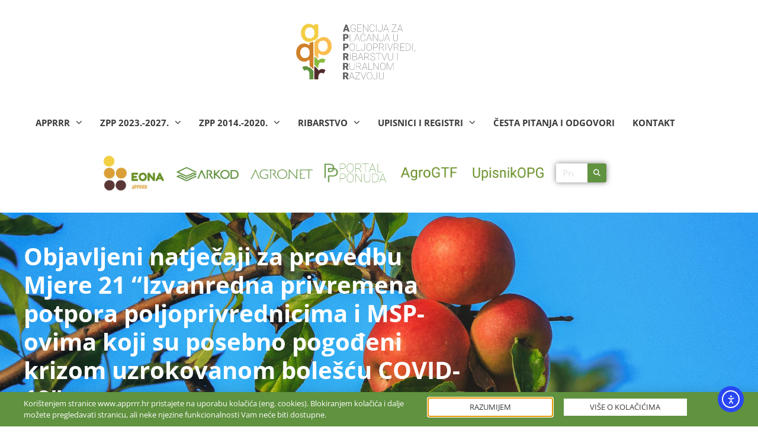

--- FILE ---
content_type: text/html; charset=UTF-8
request_url: https://www.apprrr.hr/objavljeni-natjecaji-za-provedbu-mjere-21-izvanredna-privremena-potpora-poljoprivrednicima-i-msp-ovima-koji-su-posebno-pogodeni-krizom-uzrokovanom-bolescu-covid-19/
body_size: 31182
content:

<!doctype html>
<html lang="hr" prefix="og: https://ogp.me/ns#">
<head>
	<meta charset="UTF-8">
	<meta name="viewport" content="width=device-width, initial-scale=1">
	<link rel="profile" href="https://gmpg.org/xfn/11">
	
<!-- Search Engine Optimization by Rank Math - https://rankmath.com/ -->
<title>Objavljeni natječaji za provedbu Mjere 21 &quot;Izvanredna privremena potpora poljoprivrednicima i MSP-ovima koji su posebno pogođeni krizom uzrokovanom bolešću COVID-19&quot; - Agencija za plaćanja u poljoprivredi, ribarstvu i ruralnom razvoju</title>
<meta name="description" content="Radi ublažavanja posljedica pandemije COVID-19 te rješavanja problema s likvidnošću s kojim se suočavaju poljoprivrednici te mikro, mala i srednja poduzeća"/>
<meta name="robots" content="follow, index, max-snippet:-1, max-video-preview:-1, max-image-preview:large"/>
<link rel="canonical" href="https://www.apprrr.hr/objavljeni-natjecaji-za-provedbu-mjere-21-izvanredna-privremena-potpora-poljoprivrednicima-i-msp-ovima-koji-su-posebno-pogodeni-krizom-uzrokovanom-bolescu-covid-19/" />
<meta property="og:locale" content="hr_HR" />
<meta property="og:type" content="article" />
<meta property="og:title" content="Objavljeni natječaji za provedbu Mjere 21 &quot;Izvanredna privremena potpora poljoprivrednicima i MSP-ovima koji su posebno pogođeni krizom uzrokovanom bolešću COVID-19&quot; - Agencija za plaćanja u poljoprivredi, ribarstvu i ruralnom razvoju" />
<meta property="og:description" content="Radi ublažavanja posljedica pandemije COVID-19 te rješavanja problema s likvidnošću s kojim se suočavaju poljoprivrednici te mikro, mala i srednja poduzeća" />
<meta property="og:url" content="https://www.apprrr.hr/objavljeni-natjecaji-za-provedbu-mjere-21-izvanredna-privremena-potpora-poljoprivrednicima-i-msp-ovima-koji-su-posebno-pogodeni-krizom-uzrokovanom-bolescu-covid-19/" />
<meta property="og:site_name" content="Agencija za plaćanja u poljoprivredi, ribarstvu i ruralnom razvoju" />
<meta property="article:section" content="Vijesti" />
<meta property="og:updated_time" content="2020-10-29T15:51:30+01:00" />
<meta property="og:image" content="https://www.apprrr.hr/wp-content/uploads/2020/10/KOVA10152.jpg" />
<meta property="og:image:secure_url" content="https://www.apprrr.hr/wp-content/uploads/2020/10/KOVA10152.jpg" />
<meta property="og:image:width" content="1920" />
<meta property="og:image:height" content="1280" />
<meta property="og:image:alt" content="Objavljeni natječaji za provedbu Mjere 21 &#8220;Izvanredna privremena potpora poljoprivrednicima i MSP-ovima koji su posebno pogođeni krizom uzrokovanom bolešću COVID-19&#8221;" />
<meta property="og:image:type" content="image/jpeg" />
<meta property="article:published_time" content="2020-10-26T16:41:31+01:00" />
<meta property="article:modified_time" content="2020-10-29T15:51:30+01:00" />
<meta name="twitter:card" content="summary_large_image" />
<meta name="twitter:title" content="Objavljeni natječaji za provedbu Mjere 21 &quot;Izvanredna privremena potpora poljoprivrednicima i MSP-ovima koji su posebno pogođeni krizom uzrokovanom bolešću COVID-19&quot; - Agencija za plaćanja u poljoprivredi, ribarstvu i ruralnom razvoju" />
<meta name="twitter:description" content="Radi ublažavanja posljedica pandemije COVID-19 te rješavanja problema s likvidnošću s kojim se suočavaju poljoprivrednici te mikro, mala i srednja poduzeća" />
<meta name="twitter:image" content="https://www.apprrr.hr/wp-content/uploads/2020/10/KOVA10152.jpg" />
<meta name="twitter:label1" content="Written by" />
<meta name="twitter:data1" content="maja" />
<meta name="twitter:label2" content="Time to read" />
<meta name="twitter:data2" content="2 minutes" />
<script type="application/ld+json" class="rank-math-schema">{"@context":"https://schema.org","@graph":[{"@type":"Place","@id":"https://www.apprrr.hr/#place","address":{"@type":"PostalAddress","streetAddress":"Ulica grada Vukovara 269d","addressLocality":"Zagreb","addressRegion":"Grad Zagreb","postalCode":"10000","addressCountry":"Hrvatska"}},{"@type":["GovernmentOrganization","Organization"],"@id":"https://www.apprrr.hr/#organization","name":"Agencija za pla\u0107anja u poljoprivredi, ribarstvu i ruralnom razvoju","url":"https://www.apprrr.hr","email":"info@apprrr.hr","address":{"@type":"PostalAddress","streetAddress":"Ulica grada Vukovara 269d","addressLocality":"Zagreb","addressRegion":"Grad Zagreb","postalCode":"10000","addressCountry":"Hrvatska"},"contactPoint":[{"@type":"ContactPoint","telephone":"+38516002700","contactType":"customer support"}],"location":{"@id":"https://www.apprrr.hr/#place"}},{"@type":"WebSite","@id":"https://www.apprrr.hr/#website","url":"https://www.apprrr.hr","name":"Agencija za pla\u0107anja u poljoprivredi, ribarstvu i ruralnom razvoju","publisher":{"@id":"https://www.apprrr.hr/#organization"},"inLanguage":"hr"},{"@type":"ImageObject","@id":"https://www.apprrr.hr/wp-content/uploads/2020/10/KOVA10152.jpg","url":"https://www.apprrr.hr/wp-content/uploads/2020/10/KOVA10152.jpg","width":"1920","height":"1280","inLanguage":"hr"},{"@type":"WebPage","@id":"https://www.apprrr.hr/objavljeni-natjecaji-za-provedbu-mjere-21-izvanredna-privremena-potpora-poljoprivrednicima-i-msp-ovima-koji-su-posebno-pogodeni-krizom-uzrokovanom-bolescu-covid-19/#webpage","url":"https://www.apprrr.hr/objavljeni-natjecaji-za-provedbu-mjere-21-izvanredna-privremena-potpora-poljoprivrednicima-i-msp-ovima-koji-su-posebno-pogodeni-krizom-uzrokovanom-bolescu-covid-19/","name":"Objavljeni natje\u010daji za provedbu Mjere 21 &quot;Izvanredna privremena potpora poljoprivrednicima i MSP-ovima koji su posebno pogo\u0111eni krizom uzrokovanom bole\u0161\u0107u COVID-19&quot; - Agencija za pla\u0107anja u poljoprivredi, ribarstvu i ruralnom razvoju","datePublished":"2020-10-26T16:41:31+01:00","dateModified":"2020-10-29T15:51:30+01:00","isPartOf":{"@id":"https://www.apprrr.hr/#website"},"primaryImageOfPage":{"@id":"https://www.apprrr.hr/wp-content/uploads/2020/10/KOVA10152.jpg"},"inLanguage":"hr"},{"@type":"Person","@id":"https://www.apprrr.hr/objavljeni-natjecaji-za-provedbu-mjere-21-izvanredna-privremena-potpora-poljoprivrednicima-i-msp-ovima-koji-su-posebno-pogodeni-krizom-uzrokovanom-bolescu-covid-19/#author","name":"maja","image":{"@type":"ImageObject","@id":"https://secure.gravatar.com/avatar/2c0b271f1f338ad9b54268da9869d77e597856a2a616031920d9d8206525b2a1?s=96&amp;d=mm&amp;r=g","url":"https://secure.gravatar.com/avatar/2c0b271f1f338ad9b54268da9869d77e597856a2a616031920d9d8206525b2a1?s=96&amp;d=mm&amp;r=g","caption":"maja","inLanguage":"hr"},"worksFor":{"@id":"https://www.apprrr.hr/#organization"}},{"@type":"Article","headline":"Objavljeni natje\u010daji za provedbu Mjere 21 &quot;Izvanredna privremena potpora poljoprivrednicima i MSP-ovima","datePublished":"2020-10-26T16:41:31+01:00","dateModified":"2020-10-29T15:51:30+01:00","author":{"@id":"https://www.apprrr.hr/objavljeni-natjecaji-za-provedbu-mjere-21-izvanredna-privremena-potpora-poljoprivrednicima-i-msp-ovima-koji-su-posebno-pogodeni-krizom-uzrokovanom-bolescu-covid-19/#author","name":"maja"},"publisher":{"@id":"https://www.apprrr.hr/#organization"},"description":"Radi ubla\u017eavanja posljedica pandemije COVID-19 te rje\u0161avanja problema s likvidno\u0161\u0107u s kojim se suo\u010davaju poljoprivrednici te mikro, mala i srednja poduze\u0107a","name":"Objavljeni natje\u010daji za provedbu Mjere 21 &quot;Izvanredna privremena potpora poljoprivrednicima i MSP-ovima","@id":"https://www.apprrr.hr/objavljeni-natjecaji-za-provedbu-mjere-21-izvanredna-privremena-potpora-poljoprivrednicima-i-msp-ovima-koji-su-posebno-pogodeni-krizom-uzrokovanom-bolescu-covid-19/#richSnippet","isPartOf":{"@id":"https://www.apprrr.hr/objavljeni-natjecaji-za-provedbu-mjere-21-izvanredna-privremena-potpora-poljoprivrednicima-i-msp-ovima-koji-su-posebno-pogodeni-krizom-uzrokovanom-bolescu-covid-19/#webpage"},"image":{"@id":"https://www.apprrr.hr/wp-content/uploads/2020/10/KOVA10152.jpg"},"inLanguage":"hr","mainEntityOfPage":{"@id":"https://www.apprrr.hr/objavljeni-natjecaji-za-provedbu-mjere-21-izvanredna-privremena-potpora-poljoprivrednicima-i-msp-ovima-koji-su-posebno-pogodeni-krizom-uzrokovanom-bolescu-covid-19/#webpage"}}]}</script>
<!-- /Rank Math WordPress SEO plugin -->

<link rel='dns-prefetch' href='//js-eu1.hs-scripts.com' />
<link rel='dns-prefetch' href='//cdn.elementor.com' />
<link rel='dns-prefetch' href='//meet.jit.si' />
<link rel='dns-prefetch' href='//www.googletagmanager.com' />
<link rel='dns-prefetch' href='//fonts.googleapis.com' />
<link rel="alternate" type="application/rss+xml" title="Agencija za plaćanja u poljoprivredi, ribarstvu i ruralnom razvoju &raquo; Kanal" href="https://www.apprrr.hr/feed/" />
<link rel="alternate" type="application/rss+xml" title="Agencija za plaćanja u poljoprivredi, ribarstvu i ruralnom razvoju &raquo; Kanal komentara" href="https://www.apprrr.hr/comments/feed/" />
<link rel="alternate" title="oEmbed (JSON)" type="application/json+oembed" href="https://www.apprrr.hr/wp-json/oembed/1.0/embed?url=https%3A%2F%2Fwww.apprrr.hr%2Fobjavljeni-natjecaji-za-provedbu-mjere-21-izvanredna-privremena-potpora-poljoprivrednicima-i-msp-ovima-koji-su-posebno-pogodeni-krizom-uzrokovanom-bolescu-covid-19%2F" />
<link rel="alternate" title="oEmbed (XML)" type="text/xml+oembed" href="https://www.apprrr.hr/wp-json/oembed/1.0/embed?url=https%3A%2F%2Fwww.apprrr.hr%2Fobjavljeni-natjecaji-za-provedbu-mjere-21-izvanredna-privremena-potpora-poljoprivrednicima-i-msp-ovima-koji-su-posebno-pogodeni-krizom-uzrokovanom-bolescu-covid-19%2F&#038;format=xml" />
<style id='wp-img-auto-sizes-contain-inline-css'>
img:is([sizes=auto i],[sizes^="auto," i]){contain-intrinsic-size:3000px 1500px}
/*# sourceURL=wp-img-auto-sizes-contain-inline-css */
</style>
<style id='wp-emoji-styles-inline-css'>

	img.wp-smiley, img.emoji {
		display: inline !important;
		border: none !important;
		box-shadow: none !important;
		height: 1em !important;
		width: 1em !important;
		margin: 0 0.07em !important;
		vertical-align: -0.1em !important;
		background: none !important;
		padding: 0 !important;
	}
/*# sourceURL=wp-emoji-styles-inline-css */
</style>
<link rel='stylesheet' id='wp-block-library-css' href='https://www.apprrr.hr/wp-includes/css/dist/block-library/style.min.css?ver=6.9' media='all' />
<style id='global-styles-inline-css'>
:root{--wp--preset--aspect-ratio--square: 1;--wp--preset--aspect-ratio--4-3: 4/3;--wp--preset--aspect-ratio--3-4: 3/4;--wp--preset--aspect-ratio--3-2: 3/2;--wp--preset--aspect-ratio--2-3: 2/3;--wp--preset--aspect-ratio--16-9: 16/9;--wp--preset--aspect-ratio--9-16: 9/16;--wp--preset--color--black: #000000;--wp--preset--color--cyan-bluish-gray: #abb8c3;--wp--preset--color--white: #ffffff;--wp--preset--color--pale-pink: #f78da7;--wp--preset--color--vivid-red: #cf2e2e;--wp--preset--color--luminous-vivid-orange: #ff6900;--wp--preset--color--luminous-vivid-amber: #fcb900;--wp--preset--color--light-green-cyan: #7bdcb5;--wp--preset--color--vivid-green-cyan: #00d084;--wp--preset--color--pale-cyan-blue: #8ed1fc;--wp--preset--color--vivid-cyan-blue: #0693e3;--wp--preset--color--vivid-purple: #9b51e0;--wp--preset--gradient--vivid-cyan-blue-to-vivid-purple: linear-gradient(135deg,rgb(6,147,227) 0%,rgb(155,81,224) 100%);--wp--preset--gradient--light-green-cyan-to-vivid-green-cyan: linear-gradient(135deg,rgb(122,220,180) 0%,rgb(0,208,130) 100%);--wp--preset--gradient--luminous-vivid-amber-to-luminous-vivid-orange: linear-gradient(135deg,rgb(252,185,0) 0%,rgb(255,105,0) 100%);--wp--preset--gradient--luminous-vivid-orange-to-vivid-red: linear-gradient(135deg,rgb(255,105,0) 0%,rgb(207,46,46) 100%);--wp--preset--gradient--very-light-gray-to-cyan-bluish-gray: linear-gradient(135deg,rgb(238,238,238) 0%,rgb(169,184,195) 100%);--wp--preset--gradient--cool-to-warm-spectrum: linear-gradient(135deg,rgb(74,234,220) 0%,rgb(151,120,209) 20%,rgb(207,42,186) 40%,rgb(238,44,130) 60%,rgb(251,105,98) 80%,rgb(254,248,76) 100%);--wp--preset--gradient--blush-light-purple: linear-gradient(135deg,rgb(255,206,236) 0%,rgb(152,150,240) 100%);--wp--preset--gradient--blush-bordeaux: linear-gradient(135deg,rgb(254,205,165) 0%,rgb(254,45,45) 50%,rgb(107,0,62) 100%);--wp--preset--gradient--luminous-dusk: linear-gradient(135deg,rgb(255,203,112) 0%,rgb(199,81,192) 50%,rgb(65,88,208) 100%);--wp--preset--gradient--pale-ocean: linear-gradient(135deg,rgb(255,245,203) 0%,rgb(182,227,212) 50%,rgb(51,167,181) 100%);--wp--preset--gradient--electric-grass: linear-gradient(135deg,rgb(202,248,128) 0%,rgb(113,206,126) 100%);--wp--preset--gradient--midnight: linear-gradient(135deg,rgb(2,3,129) 0%,rgb(40,116,252) 100%);--wp--preset--font-size--small: 13px;--wp--preset--font-size--medium: 20px;--wp--preset--font-size--large: 36px;--wp--preset--font-size--x-large: 42px;--wp--preset--spacing--20: 0.44rem;--wp--preset--spacing--30: 0.67rem;--wp--preset--spacing--40: 1rem;--wp--preset--spacing--50: 1.5rem;--wp--preset--spacing--60: 2.25rem;--wp--preset--spacing--70: 3.38rem;--wp--preset--spacing--80: 5.06rem;--wp--preset--shadow--natural: 6px 6px 9px rgba(0, 0, 0, 0.2);--wp--preset--shadow--deep: 12px 12px 50px rgba(0, 0, 0, 0.4);--wp--preset--shadow--sharp: 6px 6px 0px rgba(0, 0, 0, 0.2);--wp--preset--shadow--outlined: 6px 6px 0px -3px rgb(255, 255, 255), 6px 6px rgb(0, 0, 0);--wp--preset--shadow--crisp: 6px 6px 0px rgb(0, 0, 0);}:root { --wp--style--global--content-size: 800px;--wp--style--global--wide-size: 1200px; }:where(body) { margin: 0; }.wp-site-blocks > .alignleft { float: left; margin-right: 2em; }.wp-site-blocks > .alignright { float: right; margin-left: 2em; }.wp-site-blocks > .aligncenter { justify-content: center; margin-left: auto; margin-right: auto; }:where(.wp-site-blocks) > * { margin-block-start: 24px; margin-block-end: 0; }:where(.wp-site-blocks) > :first-child { margin-block-start: 0; }:where(.wp-site-blocks) > :last-child { margin-block-end: 0; }:root { --wp--style--block-gap: 24px; }:root :where(.is-layout-flow) > :first-child{margin-block-start: 0;}:root :where(.is-layout-flow) > :last-child{margin-block-end: 0;}:root :where(.is-layout-flow) > *{margin-block-start: 24px;margin-block-end: 0;}:root :where(.is-layout-constrained) > :first-child{margin-block-start: 0;}:root :where(.is-layout-constrained) > :last-child{margin-block-end: 0;}:root :where(.is-layout-constrained) > *{margin-block-start: 24px;margin-block-end: 0;}:root :where(.is-layout-flex){gap: 24px;}:root :where(.is-layout-grid){gap: 24px;}.is-layout-flow > .alignleft{float: left;margin-inline-start: 0;margin-inline-end: 2em;}.is-layout-flow > .alignright{float: right;margin-inline-start: 2em;margin-inline-end: 0;}.is-layout-flow > .aligncenter{margin-left: auto !important;margin-right: auto !important;}.is-layout-constrained > .alignleft{float: left;margin-inline-start: 0;margin-inline-end: 2em;}.is-layout-constrained > .alignright{float: right;margin-inline-start: 2em;margin-inline-end: 0;}.is-layout-constrained > .aligncenter{margin-left: auto !important;margin-right: auto !important;}.is-layout-constrained > :where(:not(.alignleft):not(.alignright):not(.alignfull)){max-width: var(--wp--style--global--content-size);margin-left: auto !important;margin-right: auto !important;}.is-layout-constrained > .alignwide{max-width: var(--wp--style--global--wide-size);}body .is-layout-flex{display: flex;}.is-layout-flex{flex-wrap: wrap;align-items: center;}.is-layout-flex > :is(*, div){margin: 0;}body .is-layout-grid{display: grid;}.is-layout-grid > :is(*, div){margin: 0;}body{padding-top: 0px;padding-right: 0px;padding-bottom: 0px;padding-left: 0px;}a:where(:not(.wp-element-button)){text-decoration: underline;}:root :where(.wp-element-button, .wp-block-button__link){background-color: #32373c;border-width: 0;color: #fff;font-family: inherit;font-size: inherit;font-style: inherit;font-weight: inherit;letter-spacing: inherit;line-height: inherit;padding-top: calc(0.667em + 2px);padding-right: calc(1.333em + 2px);padding-bottom: calc(0.667em + 2px);padding-left: calc(1.333em + 2px);text-decoration: none;text-transform: inherit;}.has-black-color{color: var(--wp--preset--color--black) !important;}.has-cyan-bluish-gray-color{color: var(--wp--preset--color--cyan-bluish-gray) !important;}.has-white-color{color: var(--wp--preset--color--white) !important;}.has-pale-pink-color{color: var(--wp--preset--color--pale-pink) !important;}.has-vivid-red-color{color: var(--wp--preset--color--vivid-red) !important;}.has-luminous-vivid-orange-color{color: var(--wp--preset--color--luminous-vivid-orange) !important;}.has-luminous-vivid-amber-color{color: var(--wp--preset--color--luminous-vivid-amber) !important;}.has-light-green-cyan-color{color: var(--wp--preset--color--light-green-cyan) !important;}.has-vivid-green-cyan-color{color: var(--wp--preset--color--vivid-green-cyan) !important;}.has-pale-cyan-blue-color{color: var(--wp--preset--color--pale-cyan-blue) !important;}.has-vivid-cyan-blue-color{color: var(--wp--preset--color--vivid-cyan-blue) !important;}.has-vivid-purple-color{color: var(--wp--preset--color--vivid-purple) !important;}.has-black-background-color{background-color: var(--wp--preset--color--black) !important;}.has-cyan-bluish-gray-background-color{background-color: var(--wp--preset--color--cyan-bluish-gray) !important;}.has-white-background-color{background-color: var(--wp--preset--color--white) !important;}.has-pale-pink-background-color{background-color: var(--wp--preset--color--pale-pink) !important;}.has-vivid-red-background-color{background-color: var(--wp--preset--color--vivid-red) !important;}.has-luminous-vivid-orange-background-color{background-color: var(--wp--preset--color--luminous-vivid-orange) !important;}.has-luminous-vivid-amber-background-color{background-color: var(--wp--preset--color--luminous-vivid-amber) !important;}.has-light-green-cyan-background-color{background-color: var(--wp--preset--color--light-green-cyan) !important;}.has-vivid-green-cyan-background-color{background-color: var(--wp--preset--color--vivid-green-cyan) !important;}.has-pale-cyan-blue-background-color{background-color: var(--wp--preset--color--pale-cyan-blue) !important;}.has-vivid-cyan-blue-background-color{background-color: var(--wp--preset--color--vivid-cyan-blue) !important;}.has-vivid-purple-background-color{background-color: var(--wp--preset--color--vivid-purple) !important;}.has-black-border-color{border-color: var(--wp--preset--color--black) !important;}.has-cyan-bluish-gray-border-color{border-color: var(--wp--preset--color--cyan-bluish-gray) !important;}.has-white-border-color{border-color: var(--wp--preset--color--white) !important;}.has-pale-pink-border-color{border-color: var(--wp--preset--color--pale-pink) !important;}.has-vivid-red-border-color{border-color: var(--wp--preset--color--vivid-red) !important;}.has-luminous-vivid-orange-border-color{border-color: var(--wp--preset--color--luminous-vivid-orange) !important;}.has-luminous-vivid-amber-border-color{border-color: var(--wp--preset--color--luminous-vivid-amber) !important;}.has-light-green-cyan-border-color{border-color: var(--wp--preset--color--light-green-cyan) !important;}.has-vivid-green-cyan-border-color{border-color: var(--wp--preset--color--vivid-green-cyan) !important;}.has-pale-cyan-blue-border-color{border-color: var(--wp--preset--color--pale-cyan-blue) !important;}.has-vivid-cyan-blue-border-color{border-color: var(--wp--preset--color--vivid-cyan-blue) !important;}.has-vivid-purple-border-color{border-color: var(--wp--preset--color--vivid-purple) !important;}.has-vivid-cyan-blue-to-vivid-purple-gradient-background{background: var(--wp--preset--gradient--vivid-cyan-blue-to-vivid-purple) !important;}.has-light-green-cyan-to-vivid-green-cyan-gradient-background{background: var(--wp--preset--gradient--light-green-cyan-to-vivid-green-cyan) !important;}.has-luminous-vivid-amber-to-luminous-vivid-orange-gradient-background{background: var(--wp--preset--gradient--luminous-vivid-amber-to-luminous-vivid-orange) !important;}.has-luminous-vivid-orange-to-vivid-red-gradient-background{background: var(--wp--preset--gradient--luminous-vivid-orange-to-vivid-red) !important;}.has-very-light-gray-to-cyan-bluish-gray-gradient-background{background: var(--wp--preset--gradient--very-light-gray-to-cyan-bluish-gray) !important;}.has-cool-to-warm-spectrum-gradient-background{background: var(--wp--preset--gradient--cool-to-warm-spectrum) !important;}.has-blush-light-purple-gradient-background{background: var(--wp--preset--gradient--blush-light-purple) !important;}.has-blush-bordeaux-gradient-background{background: var(--wp--preset--gradient--blush-bordeaux) !important;}.has-luminous-dusk-gradient-background{background: var(--wp--preset--gradient--luminous-dusk) !important;}.has-pale-ocean-gradient-background{background: var(--wp--preset--gradient--pale-ocean) !important;}.has-electric-grass-gradient-background{background: var(--wp--preset--gradient--electric-grass) !important;}.has-midnight-gradient-background{background: var(--wp--preset--gradient--midnight) !important;}.has-small-font-size{font-size: var(--wp--preset--font-size--small) !important;}.has-medium-font-size{font-size: var(--wp--preset--font-size--medium) !important;}.has-large-font-size{font-size: var(--wp--preset--font-size--large) !important;}.has-x-large-font-size{font-size: var(--wp--preset--font-size--x-large) !important;}
:root :where(.wp-block-pullquote){font-size: 1.5em;line-height: 1.6;}
/*# sourceURL=global-styles-inline-css */
</style>
<link rel='stylesheet' id='ea11y-widget-fonts-css' href='https://www.apprrr.hr/wp-content/plugins/pojo-accessibility/assets/build/fonts.css?ver=3.9.1' media='all' />
<link rel='stylesheet' id='ea11y-skip-link-css' href='https://www.apprrr.hr/wp-content/plugins/pojo-accessibility/assets/build/skip-link.css?ver=3.9.1' media='all' />
<link rel='stylesheet' id='hello-elementor-css' href='https://www.apprrr.hr/wp-content/themes/hello-elementor/assets/css/reset.css?ver=3.4.5' media='all' />
<link rel='stylesheet' id='hello-elementor-theme-style-css' href='https://www.apprrr.hr/wp-content/themes/hello-elementor/assets/css/theme.css?ver=3.4.5' media='all' />
<link rel='stylesheet' id='hello-elementor-header-footer-css' href='https://www.apprrr.hr/wp-content/themes/hello-elementor/assets/css/header-footer.css?ver=3.4.5' media='all' />
<link rel='stylesheet' id='elementor-frontend-css' href='https://www.apprrr.hr/wp-content/plugins/elementor/assets/css/frontend.min.css?ver=3.34.1' media='all' />
<style id='elementor-frontend-inline-css'>
.elementor-4541 .elementor-element.elementor-element-2aaf919e:not(.elementor-motion-effects-element-type-background), .elementor-4541 .elementor-element.elementor-element-2aaf919e > .elementor-motion-effects-container > .elementor-motion-effects-layer{background-image:url("https://www.apprrr.hr/wp-content/uploads/2020/10/KOVA10152.jpg");}
/*# sourceURL=elementor-frontend-inline-css */
</style>
<link rel='stylesheet' id='widget-image-css' href='https://www.apprrr.hr/wp-content/plugins/elementor/assets/css/widget-image.min.css?ver=3.34.1' media='all' />
<link rel='stylesheet' id='widget-nav-menu-css' href='https://www.apprrr.hr/wp-content/plugins/elementor-pro/assets/css/widget-nav-menu.min.css?ver=3.34.0' media='all' />
<link rel='stylesheet' id='e-animation-grow-css' href='https://www.apprrr.hr/wp-content/plugins/elementor/assets/lib/animations/styles/e-animation-grow.min.css?ver=3.34.1' media='all' />
<link rel='stylesheet' id='widget-search-form-css' href='https://www.apprrr.hr/wp-content/plugins/elementor-pro/assets/css/widget-search-form.min.css?ver=3.34.0' media='all' />
<link rel='stylesheet' id='elementor-icons-shared-0-css' href='https://www.apprrr.hr/wp-content/plugins/elementor/assets/lib/font-awesome/css/fontawesome.min.css?ver=5.15.3' media='all' />
<link rel='stylesheet' id='elementor-icons-fa-solid-css' href='https://www.apprrr.hr/wp-content/plugins/elementor/assets/lib/font-awesome/css/solid.min.css?ver=5.15.3' media='all' />
<link rel='stylesheet' id='widget-icon-list-css' href='https://www.apprrr.hr/wp-content/plugins/elementor/assets/css/widget-icon-list.min.css?ver=3.34.1' media='all' />
<link rel='stylesheet' id='widget-heading-css' href='https://www.apprrr.hr/wp-content/plugins/elementor/assets/css/widget-heading.min.css?ver=3.34.1' media='all' />
<link rel='stylesheet' id='widget-post-info-css' href='https://www.apprrr.hr/wp-content/plugins/elementor-pro/assets/css/widget-post-info.min.css?ver=3.34.0' media='all' />
<link rel='stylesheet' id='elementor-icons-fa-regular-css' href='https://www.apprrr.hr/wp-content/plugins/elementor/assets/lib/font-awesome/css/regular.min.css?ver=5.15.3' media='all' />
<link rel='stylesheet' id='widget-post-navigation-css' href='https://www.apprrr.hr/wp-content/plugins/elementor-pro/assets/css/widget-post-navigation.min.css?ver=3.34.0' media='all' />
<link rel='stylesheet' id='widget-share-buttons-css' href='https://www.apprrr.hr/wp-content/plugins/elementor-pro/assets/css/widget-share-buttons.min.css?ver=3.34.0' media='all' />
<link rel='stylesheet' id='e-apple-webkit-css' href='https://www.apprrr.hr/wp-content/plugins/elementor/assets/css/conditionals/apple-webkit.min.css?ver=3.34.1' media='all' />
<link rel='stylesheet' id='elementor-icons-fa-brands-css' href='https://www.apprrr.hr/wp-content/plugins/elementor/assets/lib/font-awesome/css/brands.min.css?ver=5.15.3' media='all' />
<link rel='stylesheet' id='e-animation-fadeInUp-css' href='https://www.apprrr.hr/wp-content/plugins/elementor/assets/lib/animations/styles/fadeInUp.min.css?ver=3.34.1' media='all' />
<link rel='stylesheet' id='e-popup-css' href='https://www.apprrr.hr/wp-content/plugins/elementor-pro/assets/css/conditionals/popup.min.css?ver=3.34.0' media='all' />
<link rel='stylesheet' id='elementor-icons-css' href='https://www.apprrr.hr/wp-content/plugins/elementor/assets/lib/eicons/css/elementor-icons.min.css?ver=5.45.0' media='all' />
<link rel='stylesheet' id='elementor-post-10681-css' href='https://www.apprrr.hr/wp-content/uploads/elementor/css/post-10681.css?ver=1768908832' media='all' />
<link rel='stylesheet' id='elementor-post-6546-css' href='https://www.apprrr.hr/wp-content/uploads/elementor/css/post-6546.css?ver=1768908832' media='all' />
<link rel='stylesheet' id='elementor-post-6542-css' href='https://www.apprrr.hr/wp-content/uploads/elementor/css/post-6542.css?ver=1768908832' media='all' />
<link rel='stylesheet' id='elementor-post-4541-css' href='https://www.apprrr.hr/wp-content/uploads/elementor/css/post-4541.css?ver=1768908851' media='all' />
<link rel='stylesheet' id='elementor-post-6931-css' href='https://www.apprrr.hr/wp-content/uploads/elementor/css/post-6931.css?ver=1768908833' media='all' />
<link rel='stylesheet' id='evcal_google_fonts-css' href='https://fonts.googleapis.com/css?family=Noto+Sans%3A400%2C400italic%2C700%7CPoppins%3A700%2C800%2C900&#038;subset=latin%2Clatin-ext&#038;ver=5.0.6' media='all' />
<link rel='stylesheet' id='evcal_cal_default-css' href='//www.apprrr.hr/wp-content/plugins/eventON/assets/css/eventon_styles.css?ver=5.0.6' media='all' />
<link rel='stylesheet' id='evo_font_icons-css' href='//www.apprrr.hr/wp-content/plugins/eventON/assets/fonts/all.css?ver=5.0.6' media='all' />
<link rel='stylesheet' id='eventon_dynamic_styles-css' href='//www.apprrr.hr/wp-content/plugins/eventON/assets/css/eventon_dynamic_styles.css?ver=5.0.6' media='all' />
<link rel='stylesheet' id='elementor-gf-local-roboto-css' href='https://www.apprrr.hr/wp-content/uploads/elementor/google-fonts/css/roboto.css?ver=1746744061' media='all' />
<link rel='stylesheet' id='elementor-gf-local-robotoslab-css' href='https://www.apprrr.hr/wp-content/uploads/elementor/google-fonts/css/robotoslab.css?ver=1746744070' media='all' />
<link rel='stylesheet' id='elementor-gf-local-opensans-css' href='https://www.apprrr.hr/wp-content/uploads/elementor/google-fonts/css/opensans.css?ver=1746744095' media='all' />
<script src="https://www.apprrr.hr/wp-includes/js/jquery/jquery.min.js?ver=3.7.1" id="jquery-core-js"></script>
<script src="https://www.apprrr.hr/wp-includes/js/jquery/jquery-migrate.min.js?ver=3.4.1" id="jquery-migrate-js"></script>
<script id="evo-inlinescripts-header-js-after">
jQuery(document).ready(function($){});
//# sourceURL=evo-inlinescripts-header-js-after
</script>

<!-- Google tag (gtag.js) snippet added by Site Kit -->
<!-- Google Analytics snippet added by Site Kit -->
<script src="https://www.googletagmanager.com/gtag/js?id=GT-P8ZTCFM" id="google_gtagjs-js" async></script>
<script id="google_gtagjs-js-after">
window.dataLayer = window.dataLayer || [];function gtag(){dataLayer.push(arguments);}
gtag("set","linker",{"domains":["www.apprrr.hr"]});
gtag("js", new Date());
gtag("set", "developer_id.dZTNiMT", true);
gtag("config", "GT-P8ZTCFM");
 window._googlesitekit = window._googlesitekit || {}; window._googlesitekit.throttledEvents = []; window._googlesitekit.gtagEvent = (name, data) => { var key = JSON.stringify( { name, data } ); if ( !! window._googlesitekit.throttledEvents[ key ] ) { return; } window._googlesitekit.throttledEvents[ key ] = true; setTimeout( () => { delete window._googlesitekit.throttledEvents[ key ]; }, 5 ); gtag( "event", name, { ...data, event_source: "site-kit" } ); }; 
//# sourceURL=google_gtagjs-js-after
</script>
<link rel="https://api.w.org/" href="https://www.apprrr.hr/wp-json/" /><link rel="alternate" title="JSON" type="application/json" href="https://www.apprrr.hr/wp-json/wp/v2/posts/13475" /><link rel="EditURI" type="application/rsd+xml" title="RSD" href="https://www.apprrr.hr/xmlrpc.php?rsd" />
<meta name="generator" content="WordPress 6.9" />
<link rel='shortlink' href='https://www.apprrr.hr/?p=13475' />
<meta name="generator" content="Site Kit by Google 1.170.0" />			<!-- DO NOT COPY THIS SNIPPET! Start of Page Analytics Tracking for HubSpot WordPress plugin v11.3.33-->
			<script class="hsq-set-content-id" data-content-id="blog-post">
				var _hsq = _hsq || [];
				_hsq.push(["setContentType", "blog-post"]);
			</script>
			<!-- DO NOT COPY THIS SNIPPET! End of Page Analytics Tracking for HubSpot WordPress plugin -->
			<meta name="generator" content="Elementor 3.34.1; features: additional_custom_breakpoints; settings: css_print_method-external, google_font-enabled, font_display-auto">
			<style>
				.e-con.e-parent:nth-of-type(n+4):not(.e-lazyloaded):not(.e-no-lazyload),
				.e-con.e-parent:nth-of-type(n+4):not(.e-lazyloaded):not(.e-no-lazyload) * {
					background-image: none !important;
				}
				@media screen and (max-height: 1024px) {
					.e-con.e-parent:nth-of-type(n+3):not(.e-lazyloaded):not(.e-no-lazyload),
					.e-con.e-parent:nth-of-type(n+3):not(.e-lazyloaded):not(.e-no-lazyload) * {
						background-image: none !important;
					}
				}
				@media screen and (max-height: 640px) {
					.e-con.e-parent:nth-of-type(n+2):not(.e-lazyloaded):not(.e-no-lazyload),
					.e-con.e-parent:nth-of-type(n+2):not(.e-lazyloaded):not(.e-no-lazyload) * {
						background-image: none !important;
					}
				}
			</style>
			<link rel="icon" href="https://www.apprrr.hr/wp-content/uploads/2018/09/cropped-favicon-APPRRR-32x32.png" sizes="32x32" />
<link rel="icon" href="https://www.apprrr.hr/wp-content/uploads/2018/09/cropped-favicon-APPRRR-192x192.png" sizes="192x192" />
<link rel="apple-touch-icon" href="https://www.apprrr.hr/wp-content/uploads/2018/09/cropped-favicon-APPRRR-180x180.png" />
<meta name="msapplication-TileImage" content="https://www.apprrr.hr/wp-content/uploads/2018/09/cropped-favicon-APPRRR-270x270.png" />
</head>
<body class="wp-singular post-template-default single single-post postid-13475 single-format-standard wp-custom-logo wp-embed-responsive wp-theme-hello-elementor ally-default hello-elementor-default elementor-default elementor-kit-10681 elementor-page-4541">

		<script>
			const onSkipLinkClick = () => {
				const htmlElement = document.querySelector('html');

				htmlElement.style['scroll-behavior'] = 'smooth';

				setTimeout( () => htmlElement.style['scroll-behavior'] = null, 1000 );
			}
			document.addEventListener("DOMContentLoaded", () => {
				if (!document.querySelector('#content')) {
					document.querySelector('.ea11y-skip-to-content-link').remove();
				}
			});
		</script>
		<nav aria-label="Skip to content navigation">
			<a class="ea11y-skip-to-content-link"
				href="#content"
				tabindex="1"
				onclick="onSkipLinkClick()"
			>
				Skip to content
				<svg width="24" height="24" viewBox="0 0 24 24" fill="none" role="presentation">
					<path d="M18 6V12C18 12.7956 17.6839 13.5587 17.1213 14.1213C16.5587 14.6839 15.7956 15 15 15H5M5 15L9 11M5 15L9 19"
								stroke="black"
								stroke-width="1.5"
								stroke-linecap="round"
								stroke-linejoin="round"
					/>
				</svg>
			</a>
			<div class="ea11y-skip-to-content-backdrop"></div>
		</nav>

		

		<header data-elementor-type="header" data-elementor-id="6546" class="elementor elementor-6546 elementor-location-header" data-elementor-post-type="elementor_library">
					<section class="elementor-section elementor-top-section elementor-element elementor-element-2aeafda2 elementor-section-boxed elementor-section-height-default elementor-section-height-default" data-id="2aeafda2" data-element_type="section">
							<div class="elementor-background-overlay"></div>
							<div class="elementor-container elementor-column-gap-default">
					<div class="elementor-column elementor-col-100 elementor-top-column elementor-element elementor-element-63f38881" data-id="63f38881" data-element_type="column">
			<div class="elementor-widget-wrap elementor-element-populated">
						<div class="elementor-element elementor-element-b3da150 elementor-widget elementor-widget-theme-site-logo elementor-widget-image" data-id="b3da150" data-element_type="widget" data-widget_type="theme-site-logo.default">
				<div class="elementor-widget-container">
											<a href="https://www.apprrr.hr">
			<img src="https://www.apprrr.hr/wp-content/uploads/2018/12/apprrr-logo.svg" class="attachment-full size-full wp-image-11102" alt="" />				</a>
											</div>
				</div>
				<div class="elementor-element elementor-element-1eb2af0e elementor-nav-menu__align-center elementor-nav-menu--stretch elementor-nav-menu--dropdown-tablet elementor-nav-menu__text-align-aside elementor-nav-menu--toggle elementor-nav-menu--burger elementor-widget elementor-widget-nav-menu" data-id="1eb2af0e" data-element_type="widget" data-settings="{&quot;full_width&quot;:&quot;stretch&quot;,&quot;submenu_icon&quot;:{&quot;value&quot;:&quot;&lt;i class=\&quot;fas fa-chevron-down\&quot; aria-hidden=\&quot;true\&quot;&gt;&lt;\/i&gt;&quot;,&quot;library&quot;:&quot;fa-solid&quot;},&quot;layout&quot;:&quot;horizontal&quot;,&quot;toggle&quot;:&quot;burger&quot;}" data-widget_type="nav-menu.default">
				<div class="elementor-widget-container">
								<nav aria-label="Menu" class="elementor-nav-menu--main elementor-nav-menu__container elementor-nav-menu--layout-horizontal e--pointer-none">
				<ul id="menu-1-1eb2af0e" class="elementor-nav-menu"><li class="menu-item menu-item-type-post_type menu-item-object-page menu-item-home menu-item-has-children menu-item-46"><a href="https://www.apprrr.hr/" class="elementor-item">APPRRR</a>
<ul class="sub-menu elementor-nav-menu--dropdown">
	<li class="menu-item menu-item-type-post_type menu-item-object-page menu-item-1269"><a href="https://www.apprrr.hr/o-nama/" class="elementor-sub-item">O nama</a></li>
	<li class="menu-item menu-item-type-post_type menu-item-object-page menu-item-1299"><a href="https://www.apprrr.hr/medunarodna-suradnja/" class="elementor-sub-item">Međunarodna suradnja</a></li>
	<li class="menu-item menu-item-type-post_type menu-item-object-page menu-item-1104"><a href="https://www.apprrr.hr/javna-nabava/" class="elementor-sub-item">Javna nabava</a></li>
	<li class="menu-item menu-item-type-post_type menu-item-object-page menu-item-5228"><a href="https://www.apprrr.hr/zaposljavanje/" class="elementor-sub-item">Zapošljavanje</a></li>
</ul>
</li>
<li class="menu-item menu-item-type-custom menu-item-object-custom menu-item-has-children menu-item-25303"><a href="https://www.apprrr.hr/zpp-2023-2027/" class="elementor-item">ZPP 2023.-2027.</a>
<ul class="sub-menu elementor-nav-menu--dropdown">
	<li class="menu-item menu-item-type-post_type menu-item-object-page menu-item-25302"><a href="https://www.apprrr.hr/izravna-placanja/" class="elementor-sub-item">Izravna plaćanja i IAKS mjere ruralnog razvoja</a></li>
	<li class="menu-item menu-item-type-post_type menu-item-object-page menu-item-27479"><a href="https://www.apprrr.hr/ruralne-intervencije/" class="elementor-sub-item">Intervencije za ruralni razvoj</a></li>
	<li class="menu-item menu-item-type-post_type menu-item-object-page menu-item-25305"><a href="https://www.apprrr.hr/sektorske-intervencije/" class="elementor-sub-item">Sektorske intervencije</a></li>
	<li class="menu-item menu-item-type-post_type menu-item-object-page menu-item-25914"><a href="https://www.apprrr.hr/zajednicka-organizacija-trzista/" class="elementor-sub-item">Zajednička organizacija tržišta</a></li>
</ul>
</li>
<li class="menu-item menu-item-type-custom menu-item-object-custom menu-item-has-children menu-item-47"><a href="#" class="elementor-item elementor-item-anchor">ZPP 2014.-2020.</a>
<ul class="sub-menu elementor-nav-menu--dropdown">
	<li class="menu-item menu-item-type-post_type menu-item-object-page menu-item-1298"><a href="https://www.apprrr.hr/izravne-potpore/" class="elementor-sub-item">Izravne potpore</a></li>
	<li class="menu-item menu-item-type-post_type menu-item-object-page menu-item-1305"><a href="https://www.apprrr.hr/organizacija-trzista/" class="elementor-sub-item">Zajednička organizacija tržišta</a></li>
	<li class="menu-item menu-item-type-post_type menu-item-object-page menu-item-1304"><a href="https://www.apprrr.hr/ruralni-razvoj/" class="elementor-sub-item">PRRRH 2014. &#8211; 2020.</a></li>
	<li class="menu-item menu-item-type-post_type menu-item-object-page menu-item-24487"><a href="https://www.apprrr.hr/korisni-dokumenti/" class="elementor-sub-item">Korisni dokumenti</a></li>
	<li class="menu-item menu-item-type-post_type menu-item-object-page menu-item-19074"><a href="https://www.apprrr.hr/ipard-sapard-arhiva/" class="elementor-sub-item">IPARD/SAPARD arhiva</a></li>
</ul>
</li>
<li class="menu-item menu-item-type-custom menu-item-object-custom menu-item-has-children menu-item-48"><a href="#" class="elementor-item elementor-item-anchor">RIBARSTVO</a>
<ul class="sub-menu elementor-nav-menu--dropdown">
	<li class="menu-item menu-item-type-post_type menu-item-object-page menu-item-28143"><a href="https://www.apprrr.hr/op-za-pomorstvo-i-ribarstvo-2021-2027/" class="elementor-sub-item">OP za pomorstvo i ribarstvo 2021. – 2027.</a></li>
	<li class="menu-item menu-item-type-post_type menu-item-object-page menu-item-1354"><a href="https://www.apprrr.hr/pomorstvo-i-ribarstvo/" class="elementor-sub-item">OP za pomorstvo i ribarstvo 2014. &#8211; 2020.</a></li>
	<li class="menu-item menu-item-type-post_type menu-item-object-page menu-item-1364"><a href="https://www.apprrr.hr/arhiva-2007-2013/" class="elementor-sub-item">Arhiva 2007. – 2013.</a></li>
</ul>
</li>
<li class="menu-item menu-item-type-custom menu-item-object-custom menu-item-has-children menu-item-49"><a href="#" class="elementor-item elementor-item-anchor">UPISNICI I REGISTRI</a>
<ul class="sub-menu elementor-nav-menu--dropdown">
	<li class="menu-item menu-item-type-post_type menu-item-object-page menu-item-1370"><a href="https://www.apprrr.hr/upisnik-poljoprivrednika/" class="elementor-sub-item">Upisnik poljoprivrednika</a></li>
	<li class="menu-item menu-item-type-post_type menu-item-object-page menu-item-24449"><a href="https://www.apprrr.hr/arkod/" class="elementor-sub-item">ARKOD</a></li>
	<li class="menu-item menu-item-type-post_type menu-item-object-page menu-item-1381"><a href="https://www.apprrr.hr/registri/" class="elementor-sub-item">Registri</a></li>
	<li class="menu-item menu-item-type-post_type menu-item-object-page menu-item-17258"><a href="https://www.apprrr.hr/agronet/" class="elementor-sub-item">Agronet</a></li>
	<li class="menu-item menu-item-type-post_type menu-item-object-page menu-item-8169"><a href="https://www.apprrr.hr/prostorni-podaci-servisi/" class="elementor-sub-item">Prostorni podaci i servisi</a></li>
	<li class="menu-item menu-item-type-custom menu-item-object-custom menu-item-2782"><a target="_blank" href="https://agronet.apprrr.hr/register" class="elementor-sub-item">Evidencija korisnika potpora u ruralnom razvoju i ribarstvu</a></li>
	<li class="menu-item menu-item-type-post_type menu-item-object-page menu-item-1391"><a href="https://www.apprrr.hr/portal-ponuda/" class="elementor-sub-item">Portal ponuda</a></li>
	<li class="menu-item menu-item-type-post_type menu-item-object-page menu-item-24728"><a href="https://www.apprrr.hr/eona/" class="elementor-sub-item">EONA</a></li>
	<li class="menu-item menu-item-type-post_type menu-item-object-page menu-item-21379"><a href="https://www.apprrr.hr/baza-korisnika-potpora/" class="elementor-sub-item">Baza korisnika potpora</a></li>
	<li class="menu-item menu-item-type-custom menu-item-object-custom menu-item-3380"><a target="_blank" href="https://mlijeko.apprrr.hr/Account/LogOn?ReturnUrl=%2f" class="elementor-sub-item">Otkupljivači mlijeka</a></li>
</ul>
</li>
<li class="menu-item menu-item-type-post_type menu-item-object-page menu-item-4930"><a href="https://www.apprrr.hr/cesta-pitanja-i-odgovori/" class="elementor-item">ČESTA PITANJA I ODGOVORI</a></li>
<li class="menu-item menu-item-type-post_type menu-item-object-page menu-item-1361"><a href="https://www.apprrr.hr/kontakt/" class="elementor-item">KONTAKT</a></li>
</ul>			</nav>
					<div class="elementor-menu-toggle" role="button" tabindex="0" aria-label="Menu Toggle" aria-expanded="false">
			<i aria-hidden="true" role="presentation" class="elementor-menu-toggle__icon--open eicon-menu-bar"></i><i aria-hidden="true" role="presentation" class="elementor-menu-toggle__icon--close eicon-close"></i>		</div>
					<nav class="elementor-nav-menu--dropdown elementor-nav-menu__container" aria-hidden="true">
				<ul id="menu-2-1eb2af0e" class="elementor-nav-menu"><li class="menu-item menu-item-type-post_type menu-item-object-page menu-item-home menu-item-has-children menu-item-46"><a href="https://www.apprrr.hr/" class="elementor-item" tabindex="-1">APPRRR</a>
<ul class="sub-menu elementor-nav-menu--dropdown">
	<li class="menu-item menu-item-type-post_type menu-item-object-page menu-item-1269"><a href="https://www.apprrr.hr/o-nama/" class="elementor-sub-item" tabindex="-1">O nama</a></li>
	<li class="menu-item menu-item-type-post_type menu-item-object-page menu-item-1299"><a href="https://www.apprrr.hr/medunarodna-suradnja/" class="elementor-sub-item" tabindex="-1">Međunarodna suradnja</a></li>
	<li class="menu-item menu-item-type-post_type menu-item-object-page menu-item-1104"><a href="https://www.apprrr.hr/javna-nabava/" class="elementor-sub-item" tabindex="-1">Javna nabava</a></li>
	<li class="menu-item menu-item-type-post_type menu-item-object-page menu-item-5228"><a href="https://www.apprrr.hr/zaposljavanje/" class="elementor-sub-item" tabindex="-1">Zapošljavanje</a></li>
</ul>
</li>
<li class="menu-item menu-item-type-custom menu-item-object-custom menu-item-has-children menu-item-25303"><a href="https://www.apprrr.hr/zpp-2023-2027/" class="elementor-item" tabindex="-1">ZPP 2023.-2027.</a>
<ul class="sub-menu elementor-nav-menu--dropdown">
	<li class="menu-item menu-item-type-post_type menu-item-object-page menu-item-25302"><a href="https://www.apprrr.hr/izravna-placanja/" class="elementor-sub-item" tabindex="-1">Izravna plaćanja i IAKS mjere ruralnog razvoja</a></li>
	<li class="menu-item menu-item-type-post_type menu-item-object-page menu-item-27479"><a href="https://www.apprrr.hr/ruralne-intervencije/" class="elementor-sub-item" tabindex="-1">Intervencije za ruralni razvoj</a></li>
	<li class="menu-item menu-item-type-post_type menu-item-object-page menu-item-25305"><a href="https://www.apprrr.hr/sektorske-intervencije/" class="elementor-sub-item" tabindex="-1">Sektorske intervencije</a></li>
	<li class="menu-item menu-item-type-post_type menu-item-object-page menu-item-25914"><a href="https://www.apprrr.hr/zajednicka-organizacija-trzista/" class="elementor-sub-item" tabindex="-1">Zajednička organizacija tržišta</a></li>
</ul>
</li>
<li class="menu-item menu-item-type-custom menu-item-object-custom menu-item-has-children menu-item-47"><a href="#" class="elementor-item elementor-item-anchor" tabindex="-1">ZPP 2014.-2020.</a>
<ul class="sub-menu elementor-nav-menu--dropdown">
	<li class="menu-item menu-item-type-post_type menu-item-object-page menu-item-1298"><a href="https://www.apprrr.hr/izravne-potpore/" class="elementor-sub-item" tabindex="-1">Izravne potpore</a></li>
	<li class="menu-item menu-item-type-post_type menu-item-object-page menu-item-1305"><a href="https://www.apprrr.hr/organizacija-trzista/" class="elementor-sub-item" tabindex="-1">Zajednička organizacija tržišta</a></li>
	<li class="menu-item menu-item-type-post_type menu-item-object-page menu-item-1304"><a href="https://www.apprrr.hr/ruralni-razvoj/" class="elementor-sub-item" tabindex="-1">PRRRH 2014. &#8211; 2020.</a></li>
	<li class="menu-item menu-item-type-post_type menu-item-object-page menu-item-24487"><a href="https://www.apprrr.hr/korisni-dokumenti/" class="elementor-sub-item" tabindex="-1">Korisni dokumenti</a></li>
	<li class="menu-item menu-item-type-post_type menu-item-object-page menu-item-19074"><a href="https://www.apprrr.hr/ipard-sapard-arhiva/" class="elementor-sub-item" tabindex="-1">IPARD/SAPARD arhiva</a></li>
</ul>
</li>
<li class="menu-item menu-item-type-custom menu-item-object-custom menu-item-has-children menu-item-48"><a href="#" class="elementor-item elementor-item-anchor" tabindex="-1">RIBARSTVO</a>
<ul class="sub-menu elementor-nav-menu--dropdown">
	<li class="menu-item menu-item-type-post_type menu-item-object-page menu-item-28143"><a href="https://www.apprrr.hr/op-za-pomorstvo-i-ribarstvo-2021-2027/" class="elementor-sub-item" tabindex="-1">OP za pomorstvo i ribarstvo 2021. – 2027.</a></li>
	<li class="menu-item menu-item-type-post_type menu-item-object-page menu-item-1354"><a href="https://www.apprrr.hr/pomorstvo-i-ribarstvo/" class="elementor-sub-item" tabindex="-1">OP za pomorstvo i ribarstvo 2014. &#8211; 2020.</a></li>
	<li class="menu-item menu-item-type-post_type menu-item-object-page menu-item-1364"><a href="https://www.apprrr.hr/arhiva-2007-2013/" class="elementor-sub-item" tabindex="-1">Arhiva 2007. – 2013.</a></li>
</ul>
</li>
<li class="menu-item menu-item-type-custom menu-item-object-custom menu-item-has-children menu-item-49"><a href="#" class="elementor-item elementor-item-anchor" tabindex="-1">UPISNICI I REGISTRI</a>
<ul class="sub-menu elementor-nav-menu--dropdown">
	<li class="menu-item menu-item-type-post_type menu-item-object-page menu-item-1370"><a href="https://www.apprrr.hr/upisnik-poljoprivrednika/" class="elementor-sub-item" tabindex="-1">Upisnik poljoprivrednika</a></li>
	<li class="menu-item menu-item-type-post_type menu-item-object-page menu-item-24449"><a href="https://www.apprrr.hr/arkod/" class="elementor-sub-item" tabindex="-1">ARKOD</a></li>
	<li class="menu-item menu-item-type-post_type menu-item-object-page menu-item-1381"><a href="https://www.apprrr.hr/registri/" class="elementor-sub-item" tabindex="-1">Registri</a></li>
	<li class="menu-item menu-item-type-post_type menu-item-object-page menu-item-17258"><a href="https://www.apprrr.hr/agronet/" class="elementor-sub-item" tabindex="-1">Agronet</a></li>
	<li class="menu-item menu-item-type-post_type menu-item-object-page menu-item-8169"><a href="https://www.apprrr.hr/prostorni-podaci-servisi/" class="elementor-sub-item" tabindex="-1">Prostorni podaci i servisi</a></li>
	<li class="menu-item menu-item-type-custom menu-item-object-custom menu-item-2782"><a target="_blank" href="https://agronet.apprrr.hr/register" class="elementor-sub-item" tabindex="-1">Evidencija korisnika potpora u ruralnom razvoju i ribarstvu</a></li>
	<li class="menu-item menu-item-type-post_type menu-item-object-page menu-item-1391"><a href="https://www.apprrr.hr/portal-ponuda/" class="elementor-sub-item" tabindex="-1">Portal ponuda</a></li>
	<li class="menu-item menu-item-type-post_type menu-item-object-page menu-item-24728"><a href="https://www.apprrr.hr/eona/" class="elementor-sub-item" tabindex="-1">EONA</a></li>
	<li class="menu-item menu-item-type-post_type menu-item-object-page menu-item-21379"><a href="https://www.apprrr.hr/baza-korisnika-potpora/" class="elementor-sub-item" tabindex="-1">Baza korisnika potpora</a></li>
	<li class="menu-item menu-item-type-custom menu-item-object-custom menu-item-3380"><a target="_blank" href="https://mlijeko.apprrr.hr/Account/LogOn?ReturnUrl=%2f" class="elementor-sub-item" tabindex="-1">Otkupljivači mlijeka</a></li>
</ul>
</li>
<li class="menu-item menu-item-type-post_type menu-item-object-page menu-item-4930"><a href="https://www.apprrr.hr/cesta-pitanja-i-odgovori/" class="elementor-item" tabindex="-1">ČESTA PITANJA I ODGOVORI</a></li>
<li class="menu-item menu-item-type-post_type menu-item-object-page menu-item-1361"><a href="https://www.apprrr.hr/kontakt/" class="elementor-item" tabindex="-1">KONTAKT</a></li>
</ul>			</nav>
						</div>
				</div>
				<section class="elementor-section elementor-inner-section elementor-element elementor-element-e689dac elementor-section-content-middle elementor-section-boxed elementor-section-height-default elementor-section-height-default" data-id="e689dac" data-element_type="section">
						<div class="elementor-container elementor-column-gap-default">
					<div class="elementor-column elementor-col-14 elementor-inner-column elementor-element elementor-element-a1c0cbb" data-id="a1c0cbb" data-element_type="column">
			<div class="elementor-widget-wrap elementor-element-populated">
						<div class="elementor-element elementor-element-d1a2a8b elementor-widget elementor-widget-image" data-id="d1a2a8b" data-element_type="widget" data-widget_type="image.default">
				<div class="elementor-widget-container">
																<a href="https://agronet.apprrr.hr/eona" target="_blank">
							<img width="800" height="491" src="https://www.apprrr.hr/wp-content/uploads/2018/12/Logo_EONA_transparent-1024x629.png" class="elementor-animation-grow attachment-large size-large wp-image-24056" alt="" srcset="https://www.apprrr.hr/wp-content/uploads/2018/12/Logo_EONA_transparent-1024x629.png 1024w, https://www.apprrr.hr/wp-content/uploads/2018/12/Logo_EONA_transparent-300x184.png 300w, https://www.apprrr.hr/wp-content/uploads/2018/12/Logo_EONA_transparent-768x472.png 768w, https://www.apprrr.hr/wp-content/uploads/2018/12/Logo_EONA_transparent-1536x943.png 1536w, https://www.apprrr.hr/wp-content/uploads/2018/12/Logo_EONA_transparent-2048x1258.png 2048w" sizes="(max-width: 800px) 100vw, 800px" />								</a>
															</div>
				</div>
					</div>
		</div>
				<div class="elementor-column elementor-col-14 elementor-inner-column elementor-element elementor-element-5a63680" data-id="5a63680" data-element_type="column">
			<div class="elementor-widget-wrap elementor-element-populated">
						<div class="elementor-element elementor-element-12e2c4a elementor-widget elementor-widget-image" data-id="12e2c4a" data-element_type="widget" data-widget_type="image.default">
				<div class="elementor-widget-container">
																<a href="https://arkod.hr" target="_blank">
							<img width="800" height="186" src="https://www.apprrr.hr/wp-content/uploads/2018/02/arkod-zeleno-1024x238.png" class="elementor-animation-grow attachment-large size-large wp-image-399" alt="" srcset="https://www.apprrr.hr/wp-content/uploads/2018/02/arkod-zeleno-1024x238.png 1024w, https://www.apprrr.hr/wp-content/uploads/2018/02/arkod-zeleno-300x70.png 300w, https://www.apprrr.hr/wp-content/uploads/2018/02/arkod-zeleno-768x179.png 768w, https://www.apprrr.hr/wp-content/uploads/2018/02/arkod-zeleno.png 1121w" sizes="(max-width: 800px) 100vw, 800px" />								</a>
															</div>
				</div>
					</div>
		</div>
				<div class="elementor-column elementor-col-14 elementor-inner-column elementor-element elementor-element-6b01e35" data-id="6b01e35" data-element_type="column">
			<div class="elementor-widget-wrap elementor-element-populated">
						<div class="elementor-element elementor-element-ab4c851 elementor-widget elementor-widget-image" data-id="ab4c851" data-element_type="widget" data-widget_type="image.default">
				<div class="elementor-widget-container">
																<a href="https://agronet.apprrr.hr/" target="_blank">
							<img loading="lazy" width="800" height="126" src="https://www.apprrr.hr/wp-content/uploads/2018/02/agronet-zeleno-1024x161.png" class="elementor-animation-grow attachment-large size-large wp-image-398" alt="" srcset="https://www.apprrr.hr/wp-content/uploads/2018/02/agronet-zeleno-1024x161.png 1024w, https://www.apprrr.hr/wp-content/uploads/2018/02/agronet-zeleno-300x47.png 300w, https://www.apprrr.hr/wp-content/uploads/2018/02/agronet-zeleno-768x121.png 768w, https://www.apprrr.hr/wp-content/uploads/2018/02/agronet-zeleno.png 1176w" sizes="(max-width: 800px) 100vw, 800px" />								</a>
															</div>
				</div>
					</div>
		</div>
				<div class="elementor-column elementor-col-14 elementor-inner-column elementor-element elementor-element-31dbfb0" data-id="31dbfb0" data-element_type="column">
			<div class="elementor-widget-wrap elementor-element-populated">
						<div class="elementor-element elementor-element-1966723 elementor-widget elementor-widget-image" data-id="1966723" data-element_type="widget" data-widget_type="image.default">
				<div class="elementor-widget-container">
																<a href="https://agronet.apprrr.hr/v1/Forms/CommonForms/TenderOffer.aspx" target="_blank">
							<img loading="lazy" width="800" height="248" src="https://www.apprrr.hr/wp-content/uploads/2018/02/portal-ponuda-zeleno.png" class="elementor-animation-grow attachment-large size-large wp-image-403" alt="" srcset="https://www.apprrr.hr/wp-content/uploads/2018/02/portal-ponuda-zeleno.png 907w, https://www.apprrr.hr/wp-content/uploads/2018/02/portal-ponuda-zeleno-300x93.png 300w, https://www.apprrr.hr/wp-content/uploads/2018/02/portal-ponuda-zeleno-768x238.png 768w" sizes="(max-width: 800px) 100vw, 800px" />								</a>
															</div>
				</div>
					</div>
		</div>
				<div class="elementor-column elementor-col-14 elementor-inner-column elementor-element elementor-element-f0f41d2" data-id="f0f41d2" data-element_type="column">
			<div class="elementor-widget-wrap elementor-element-populated">
						<div class="elementor-element elementor-element-96c75fb elementor-widget elementor-widget-image" data-id="96c75fb" data-element_type="widget" data-widget_type="image.default">
				<div class="elementor-widget-container">
																<a href="https://www.apprrr.hr/agro-gtf/" target="_blank">
							<img loading="lazy" width="458" height="132" src="https://www.apprrr.hr/wp-content/uploads/2021/10/AgroGTF1.png" class="elementor-animation-grow attachment-large size-large wp-image-17748" alt="" srcset="https://www.apprrr.hr/wp-content/uploads/2021/10/AgroGTF1.png 458w, https://www.apprrr.hr/wp-content/uploads/2021/10/AgroGTF1-300x86.png 300w" sizes="(max-width: 458px) 100vw, 458px" />								</a>
															</div>
				</div>
					</div>
		</div>
				<div class="elementor-column elementor-col-14 elementor-inner-column elementor-element elementor-element-24966e0" data-id="24966e0" data-element_type="column">
			<div class="elementor-widget-wrap elementor-element-populated">
						<div class="elementor-element elementor-element-f00b2da elementor-widget elementor-widget-image" data-id="f00b2da" data-element_type="widget" data-widget_type="image.default">
				<div class="elementor-widget-container">
																<a href="https://agronet.apprrr.hr/v1/Forms/PublicForms/PublicData.aspx" target="_blank">
							<img loading="lazy" width="490" height="93" src="https://www.apprrr.hr/wp-content/uploads/2024/08/UpisnikOPG2.png" class="elementor-animation-grow attachment-medium_large size-medium_large wp-image-32972" alt="" srcset="https://www.apprrr.hr/wp-content/uploads/2024/08/UpisnikOPG2.png 490w, https://www.apprrr.hr/wp-content/uploads/2024/08/UpisnikOPG2-300x57.png 300w" sizes="(max-width: 490px) 100vw, 490px" />								</a>
															</div>
				</div>
					</div>
		</div>
				<div class="elementor-column elementor-col-14 elementor-inner-column elementor-element elementor-element-7f3c5f9" data-id="7f3c5f9" data-element_type="column">
			<div class="elementor-widget-wrap elementor-element-populated">
						<div class="elementor-element elementor-element-4bfdb05 elementor-search-form--skin-classic elementor-search-form--button-type-icon elementor-search-form--icon-search elementor-widget elementor-widget-search-form" data-id="4bfdb05" data-element_type="widget" data-settings="{&quot;skin&quot;:&quot;classic&quot;}" data-widget_type="search-form.default">
				<div class="elementor-widget-container">
							<search role="search">
			<form class="elementor-search-form" action="https://www.apprrr.hr" method="get">
												<div class="elementor-search-form__container">
					<label class="elementor-screen-only" for="elementor-search-form-4bfdb05">Search</label>

					
					<input id="elementor-search-form-4bfdb05" placeholder="Pretraga..." class="elementor-search-form__input" type="search" name="s" value="">
					
											<button class="elementor-search-form__submit" type="submit" aria-label="Search">
															<i aria-hidden="true" class="fas fa-search"></i>													</button>
					
									</div>
			</form>
		</search>
						</div>
				</div>
					</div>
		</div>
					</div>
		</section>
					</div>
		</div>
					</div>
		</section>
				</header>
				<div data-elementor-type="single" data-elementor-id="4541" class="elementor elementor-4541 elementor-location-single post-13475 post type-post status-publish format-standard has-post-thumbnail hentry category-vijesti" data-elementor-post-type="elementor_library">
					<section class="elementor-section elementor-top-section elementor-element elementor-element-2aaf919e elementor-section-height-min-height elementor-section-items-bottom elementor-section-boxed elementor-section-height-default" data-id="2aaf919e" data-element_type="section" data-settings="{&quot;background_background&quot;:&quot;classic&quot;}">
							<div class="elementor-background-overlay"></div>
							<div class="elementor-container elementor-column-gap-default">
					<div class="elementor-column elementor-col-100 elementor-top-column elementor-element elementor-element-78f3d1c" data-id="78f3d1c" data-element_type="column">
			<div class="elementor-widget-wrap elementor-element-populated">
						<div class="elementor-element elementor-element-1cb07ce7 elementor-widget elementor-widget-theme-post-title elementor-page-title elementor-widget-heading" data-id="1cb07ce7" data-element_type="widget" data-widget_type="theme-post-title.default">
				<div class="elementor-widget-container">
					<h1 class="elementor-heading-title elementor-size-default">Objavljeni natječaji za provedbu Mjere 21 &#8220;Izvanredna privremena potpora poljoprivrednicima i MSP-ovima koji su posebno pogođeni krizom uzrokovanom bolešću COVID-19&#8221;</h1>				</div>
				</div>
					</div>
		</div>
					</div>
		</section>
				<section class="elementor-section elementor-top-section elementor-element elementor-element-6479cdd0 elementor-section-boxed elementor-section-height-default elementor-section-height-default" data-id="6479cdd0" data-element_type="section">
						<div class="elementor-container elementor-column-gap-default">
					<div class="elementor-column elementor-col-100 elementor-top-column elementor-element elementor-element-371db0f0" data-id="371db0f0" data-element_type="column">
			<div class="elementor-widget-wrap elementor-element-populated">
						<div class="elementor-element elementor-element-14c0d38d elementor-widget elementor-widget-post-info" data-id="14c0d38d" data-element_type="widget" data-widget_type="post-info.default">
				<div class="elementor-widget-container">
							<ul class="elementor-inline-items elementor-icon-list-items elementor-post-info">
								<li class="elementor-icon-list-item elementor-repeater-item-a88a833 elementor-inline-item" itemprop="datePublished">
										<span class="elementor-icon-list-icon">
								<i aria-hidden="true" class="fas fa-calendar"></i>							</span>
									<span class="elementor-icon-list-text elementor-post-info__item elementor-post-info__item--type-date">
										<time>26. listopada 2020.</time>					</span>
								</li>
				</ul>
						</div>
				</div>
				<div class="elementor-element elementor-element-334d7561 elementor-widget elementor-widget-theme-post-content" data-id="334d7561" data-element_type="widget" data-widget_type="theme-post-content.default">
				<div class="elementor-widget-container">
					
<p>Radi ublažavanja posljedica pandemije COVID-19 te rješavanja problema s likvidnošću s kojim se suočavaju poljoprivrednici te mikro, mala i srednja poduzeća koja se bave preradom, plasiranjem na tržište i razvojem poljoprivrednih proizvoda, Agencija za plaćanja u poljoprivredi, ribarstvu i ruralnom razvoju objavila je dva natječaja za provedbu <strong>Mjere 21 „Izvanredna privremena potpora poljoprivrednicima i MSP-ovima koji su posebno pogođeni krizom uzrokovanom bolešću COVID-19“</strong> iz Programa ruralnog razvoja Republike Hrvatske za razdoblje 2014. – 2020. Ukupni iznos potpore raspoloživ kroz ove natječaje je 360 milijuna kuna:</p>



<p>1.) <strong><a href="https://www.apprrr.hr/wp-content/uploads/2020/10/M21-POLJOPRIVREDNICI-2.zip">Natječaj za poljoprivrednike</a></strong> gdje su prihvatljivi korisnici fizičke i pravne osobe upisane u Upisnik poljoprivrednika i/ili Evidenciju pčelara i pčelinjaka zaključno s 1.1.2019. godine koji se bave biljnom i stočarskom proizvodnjom te uzgojem gljiva.</p>



<p>Korisnici moraju biti upisani u Registar poreznih obveznika zaključno s 1.1.2019. godine.</p>



<p>Osim toga, prihvatljivi korisnici na ovom natječaju moraju imati evidentirano smanjenje priljeva po žiro računima od minimalno 15%, odnosno od najmanje <strong>18.598,75 kuna</strong> u razdoblju od 1.1. do 30.9.2020. godine (uključujući 30.9.), u odnosu na isto razdoblje u 2019. godini.</p>



<p>Maksimalni iznos potpore po korisniku iznosi <strong>52.076,50</strong> <strong>kuna</strong>, ali ne više od stvarnog iznosa pada priljeva.</p>



<p>2.) <strong><a href="https://www.apprrr.hr/wp-content/uploads/2020/10/M21-MSP-2.zip" target="_blank" rel="noreferrer noopener">Natječaj za MSP-ove</a></strong><a href="https://www.apprrr.hr/wp-content/uploads/2020/10/M21-MSP-.zip"> </a>gdje su prihvatljivi korisnici MSP-ovi u sektorima maslina i maslinovog ulja, vina, mlijeka, mesa, voća, povrća, cvijeća, aromatičnog, začinskog i ostalog bilja, gljiva te pakiranja jaja i proizvoda od jaja ili pčelinjih proizvoda koji ispunjavaju uvjete iz točke 2. ovoga Natječaja.</p>



<p>Korisnici moraju biti registrirani u odgovarajućim upisnicima Ministarstva poljoprivrede i Ministarstva zdravstva zaključno s 1.1.2019.</p>



<p>Poduzeća moraju imati evidentirano smanjenje priljeva po žiro računima od minimalno 15%, odnosno od najmanje <strong>37.197,50 kuna</strong> u razdoblju od 1.1. do 30.9.2020. godine (uključujući 30.9.), u odnosu na isto razdoblje u 2019. godini.</p>



<p>Maksimalni iznos potpore po korisniku iznosi <strong>371.975,00 kuna</strong>, ali ne više od stvarnog iznosa pada priljeva.</p>



<p><strong>VAŽNA NAPOMENA!</strong></p>



<p>Sve zainteresirane potencijalne korisnike koji ispunjavaju uvjete za podnošenje zahtjeva za isplatu potpore za neki od gore navedenih natječaja, a <strong>ne</strong> posjeduju lozinku i korisničko ime za pristup AGRONET sustavu te nemaju dodijeljen modul „RURALNI RAZVOJ“ u AGRONET-u, pozivamo da se upišu u Evidenciju korisnika sukladno <a href="https://www.apprrr.hr/wp-content/uploads/2020/10/Vodic-za-upis-u-evidenciju-korisnika-potpora-u-ruralnom-razvoju-EKPRRiR-za-M21.pdf"><strong>Vodiču za upis u Evidenciju korisnika potpora u ruralnom razvoju (u daljnjem tekstu: EKPRRiR) za mjeru M21</strong></a><strong><em> </em>najkasnije do <u>28. listopada 2020.</u></strong></p>



<p>Bez upisa u EKPRRiR nije moguće podnošenje zahtjeva za potporu, a rokovi za podnošenje zahtjeva za potporu su od <strong>30. listopada do 6. studenoga </strong>(za poljoprivrednike), odnosno <strong>29. listopada do 5. studenoga</strong> (za MSP-ove) 2020. godine.</p>



<p>Prilikom unosa podataka u Zahtjev za upis u EKPRRiR nužno je u polje „faks“ upisati tekst „M21“:</p>



<figure class="wp-block-gallery columns-1 is-cropped wp-block-gallery-1 is-layout-flex wp-block-gallery-is-layout-flex"><ul class="blocks-gallery-grid"><li class="blocks-gallery-item"><figure><img fetchpriority="high" fetchpriority="high" decoding="async" width="869" height="114" src="https://www.apprrr.hr/wp-content/uploads/2020/10/pic.png" alt="" data-id="13476" data-full-url="https://www.apprrr.hr/wp-content/uploads/2020/10/pic.png" data-link="https://www.apprrr.hr/?attachment_id=13476" class="wp-image-13476" srcset="https://www.apprrr.hr/wp-content/uploads/2020/10/pic.png 869w, https://www.apprrr.hr/wp-content/uploads/2020/10/pic-300x39.png 300w, https://www.apprrr.hr/wp-content/uploads/2020/10/pic-768x101.png 768w" sizes="(max-width: 869px) 100vw, 869px" /></figure></li></ul></figure>



<p>Nakon unosa u EKPRR, potencijalni korisnici će dobiti korisničko ime i lozinku, te će tada moći podnijeti Zahtjev za isplatu potpore u sklopu jednog od natječaja za mjeru 21.</p>



<p>Korisnicima u svrhu pomoći pri upisu u EKPRRiR na usluzi stoje <a href="https://www.savjetodavna.hr/directory-savjetnici/" target="_blank" rel="noopener"><strong>djelatnici Uprave za stručnu podršku razvoju poljoprivrede i ribarstva</strong> </a> i <strong><a href="https://www.apprrr.hr/wp-content/uploads/2020/07/Kontakti-podru%C5%BEnica-APPRRR.xlsx">djelatnici Agencije za plaćanja u poljoprivredi, ribarstvu i ruralnom razvoju</a>.</strong></p>
				</div>
				</div>
				<div class="elementor-element elementor-element-7a728192 elementor-widget elementor-widget-post-navigation" data-id="7a728192" data-element_type="widget" data-widget_type="post-navigation.default">
				<div class="elementor-widget-container">
							<div class="elementor-post-navigation" role="navigation" aria-label="Post Navigation">
			<div class="elementor-post-navigation__prev elementor-post-navigation__link">
				<a href="https://www.apprrr.hr/javni-poziv-za-kupovinu-steonih-junica-otvoren-do-31-listopada-2020/" rel="prev"><span class="post-navigation__arrow-wrapper post-navigation__arrow-prev"><i aria-hidden="true" class="fas fa-angle-left"></i><span class="elementor-screen-only">Prev</span></span><span class="elementor-post-navigation__link__prev"><span class="post-navigation__prev--label">Prethodno</span><span class="post-navigation__prev--title">Javni poziv za kupovinu steonih junica otvoren do 31. listopada 2020.</span></span></a>			</div>
						<div class="elementor-post-navigation__next elementor-post-navigation__link">
				<a href="https://www.apprrr.hr/objavljen-popis-osnivaca-sa-skolama-i-brojem-ucenika-1-razreda-za-skolski-medni-dan/" rel="next"><span class="elementor-post-navigation__link__next"><span class="post-navigation__next--label">Sljedeće</span><span class="post-navigation__next--title">Objavljen Popis osnivača sa školama i brojem učenika 1. razreda za Školski medni dan</span></span><span class="post-navigation__arrow-wrapper post-navigation__arrow-next"><i aria-hidden="true" class="fas fa-angle-right"></i><span class="elementor-screen-only">Next</span></span></a>			</div>
		</div>
						</div>
				</div>
				<div class="elementor-element elementor-element-1f42ffc4 elementor-share-buttons--view-icon elementor-share-buttons--shape-circle elementor-share-buttons--skin-gradient elementor-grid-0 elementor-share-buttons--color-official elementor-widget elementor-widget-share-buttons" data-id="1f42ffc4" data-element_type="widget" data-widget_type="share-buttons.default">
				<div class="elementor-widget-container">
							<div class="elementor-grid" role="list">
								<div class="elementor-grid-item" role="listitem">
						<div class="elementor-share-btn elementor-share-btn_facebook" role="button" tabindex="0" aria-label="Share on facebook">
															<span class="elementor-share-btn__icon">
								<i class="fab fa-facebook" aria-hidden="true"></i>							</span>
																				</div>
					</div>
									<div class="elementor-grid-item" role="listitem">
						<div class="elementor-share-btn elementor-share-btn_twitter" role="button" tabindex="0" aria-label="Share on twitter">
															<span class="elementor-share-btn__icon">
								<i class="fab fa-twitter" aria-hidden="true"></i>							</span>
																				</div>
					</div>
									<div class="elementor-grid-item" role="listitem">
						<div class="elementor-share-btn elementor-share-btn_linkedin" role="button" tabindex="0" aria-label="Share on linkedin">
															<span class="elementor-share-btn__icon">
								<i class="fab fa-linkedin" aria-hidden="true"></i>							</span>
																				</div>
					</div>
						</div>
						</div>
				</div>
					</div>
		</div>
					</div>
		</section>
				</div>
				<footer data-elementor-type="footer" data-elementor-id="6542" class="elementor elementor-6542 elementor-location-footer" data-elementor-post-type="elementor_library">
					<section class="elementor-section elementor-top-section elementor-element elementor-element-1d426106 elementor-section-boxed elementor-section-height-default elementor-section-height-default" data-id="1d426106" data-element_type="section" data-settings="{&quot;background_background&quot;:&quot;classic&quot;}">
						<div class="elementor-container elementor-column-gap-default">
					<div class="elementor-column elementor-col-100 elementor-top-column elementor-element elementor-element-3beb1f33" data-id="3beb1f33" data-element_type="column">
			<div class="elementor-widget-wrap elementor-element-populated">
						<section class="elementor-section elementor-inner-section elementor-element elementor-element-6a4bd324 elementor-section-boxed elementor-section-height-default elementor-section-height-default" data-id="6a4bd324" data-element_type="section">
						<div class="elementor-container elementor-column-gap-no">
					<div class="elementor-column elementor-col-25 elementor-inner-column elementor-element elementor-element-46132c1a" data-id="46132c1a" data-element_type="column">
			<div class="elementor-widget-wrap elementor-element-populated">
						<div class="elementor-element elementor-element-663fad69 elementor-nav-menu--dropdown-none elementor-widget elementor-widget-nav-menu" data-id="663fad69" data-element_type="widget" data-settings="{&quot;layout&quot;:&quot;vertical&quot;,&quot;submenu_icon&quot;:{&quot;value&quot;:&quot;&lt;i class=\&quot;\&quot; aria-hidden=\&quot;true\&quot;&gt;&lt;\/i&gt;&quot;,&quot;library&quot;:&quot;&quot;}}" data-widget_type="nav-menu.default">
				<div class="elementor-widget-container">
								<nav aria-label="Menu" class="elementor-nav-menu--main elementor-nav-menu__container elementor-nav-menu--layout-vertical e--pointer-none">
				<ul id="menu-1-663fad69" class="elementor-nav-menu sm-vertical"><li class="menu-item menu-item-type-custom menu-item-object-custom menu-item-home menu-item-151"><a href="https://www.apprrr.hr/#" class="elementor-item elementor-item-anchor">APPRRR</a></li>
<li class="menu-item menu-item-type-custom menu-item-object-custom menu-item-152"><a href="https://www.apprrr.hr/zpp-2023-2027/" class="elementor-item">ZAJEDNIČKA POLJOPRIVREDNA<br>POLITIKA</a></li>
<li class="menu-item menu-item-type-post_type menu-item-object-page menu-item-1453"><a href="https://www.apprrr.hr/pomorstvo-i-ribarstvo/" class="elementor-item">RIBARSTVO</a></li>
<li class="menu-item menu-item-type-custom menu-item-object-custom menu-item-154"><a href="https://www.apprrr.hr/upisnik-poljoprivrednika/" class="elementor-item">UPISNICI I REGISTRI</a></li>
<li class="menu-item menu-item-type-post_type menu-item-object-page menu-item-1107"><a href="https://www.apprrr.hr/medunarodna-suradnja/" class="elementor-item">MEĐUNARODNA SURADNJA</a></li>
<li class="menu-item menu-item-type-post_type menu-item-object-page menu-item-26762"><a href="https://www.apprrr.hr/baza-korisnika-potpora/" class="elementor-item">BAZA KORISNIKA POTPORA</a></li>
</ul>			</nav>
						<nav class="elementor-nav-menu--dropdown elementor-nav-menu__container" aria-hidden="true">
				<ul id="menu-2-663fad69" class="elementor-nav-menu sm-vertical"><li class="menu-item menu-item-type-custom menu-item-object-custom menu-item-home menu-item-151"><a href="https://www.apprrr.hr/#" class="elementor-item elementor-item-anchor" tabindex="-1">APPRRR</a></li>
<li class="menu-item menu-item-type-custom menu-item-object-custom menu-item-152"><a href="https://www.apprrr.hr/zpp-2023-2027/" class="elementor-item" tabindex="-1">ZAJEDNIČKA POLJOPRIVREDNA<br>POLITIKA</a></li>
<li class="menu-item menu-item-type-post_type menu-item-object-page menu-item-1453"><a href="https://www.apprrr.hr/pomorstvo-i-ribarstvo/" class="elementor-item" tabindex="-1">RIBARSTVO</a></li>
<li class="menu-item menu-item-type-custom menu-item-object-custom menu-item-154"><a href="https://www.apprrr.hr/upisnik-poljoprivrednika/" class="elementor-item" tabindex="-1">UPISNICI I REGISTRI</a></li>
<li class="menu-item menu-item-type-post_type menu-item-object-page menu-item-1107"><a href="https://www.apprrr.hr/medunarodna-suradnja/" class="elementor-item" tabindex="-1">MEĐUNARODNA SURADNJA</a></li>
<li class="menu-item menu-item-type-post_type menu-item-object-page menu-item-26762"><a href="https://www.apprrr.hr/baza-korisnika-potpora/" class="elementor-item" tabindex="-1">BAZA KORISNIKA POTPORA</a></li>
</ul>			</nav>
						</div>
				</div>
					</div>
		</div>
				<div class="elementor-column elementor-col-25 elementor-inner-column elementor-element elementor-element-159537f1" data-id="159537f1" data-element_type="column">
			<div class="elementor-widget-wrap elementor-element-populated">
						<div class="elementor-element elementor-element-7bbfa4c3 elementor-widget elementor-widget-image" data-id="7bbfa4c3" data-element_type="widget" data-widget_type="image.default">
				<div class="elementor-widget-container">
																<a href="https://agriculture.ec.europa.eu/index_hr" target="_blank">
							<img loading="lazy" width="800" height="805" src="https://www.apprrr.hr/wp-content/uploads/2018/03/european-comission-white.png" class="elementor-animation-grow attachment-large size-large wp-image-2709" alt="" srcset="https://www.apprrr.hr/wp-content/uploads/2018/03/european-comission-white.png 963w, https://www.apprrr.hr/wp-content/uploads/2018/03/european-comission-white-150x150.png 150w, https://www.apprrr.hr/wp-content/uploads/2018/03/european-comission-white-298x300.png 298w, https://www.apprrr.hr/wp-content/uploads/2018/03/european-comission-white-768x773.png 768w" sizes="(max-width: 800px) 100vw, 800px" />								</a>
															</div>
				</div>
				<div class="elementor-element elementor-element-66a3fd75 elementor-widget elementor-widget-image" data-id="66a3fd75" data-element_type="widget" data-widget_type="image.default">
				<div class="elementor-widget-container">
																<a href="https://gov.hr/" target="_blank">
							<img loading="lazy" width="800" height="345" src="https://www.apprrr.hr/wp-content/uploads/2018/03/sredisnji-drzavni-portal-white-1024x441.png" class="elementor-animation-grow attachment-large size-large wp-image-2710" alt="" srcset="https://www.apprrr.hr/wp-content/uploads/2018/03/sredisnji-drzavni-portal-white-1024x441.png 1024w, https://www.apprrr.hr/wp-content/uploads/2018/03/sredisnji-drzavni-portal-white-300x129.png 300w, https://www.apprrr.hr/wp-content/uploads/2018/03/sredisnji-drzavni-portal-white-768x330.png 768w, https://www.apprrr.hr/wp-content/uploads/2018/03/sredisnji-drzavni-portal-white.png 1471w" sizes="(max-width: 800px) 100vw, 800px" />								</a>
															</div>
				</div>
					</div>
		</div>
				<div class="elementor-column elementor-col-25 elementor-inner-column elementor-element elementor-element-5351bbe4" data-id="5351bbe4" data-element_type="column">
			<div class="elementor-widget-wrap elementor-element-populated">
						<div class="elementor-element elementor-element-8dd965b elementor-icon-list--layout-traditional elementor-list-item-link-full_width elementor-widget elementor-widget-icon-list" data-id="8dd965b" data-element_type="widget" data-widget_type="icon-list.default">
				<div class="elementor-widget-container">
							<ul class="elementor-icon-list-items">
							<li class="elementor-icon-list-item">
											<a href="https://www.apprrr.hr/pristup-informacijama/">

												<span class="elementor-icon-list-icon">
							<i aria-hidden="true" class="fas fa-info-circle"></i>						</span>
										<span class="elementor-icon-list-text">Pristup<br>informacijama</span>
											</a>
									</li>
								<li class="elementor-icon-list-item">
											<a href="https://www.apprrr.hr/prijava-nepravilnosti/">

												<span class="elementor-icon-list-icon">
							<i aria-hidden="true" class="fas fa-exclamation-circle"></i>						</span>
										<span class="elementor-icon-list-text">Prijava<br>nepravilnosti</span>
											</a>
									</li>
								<li class="elementor-icon-list-item">
											<a href="https://www.apprrr.hr/izjava-o-pristupacnosti/">

												<span class="elementor-icon-list-icon">
							<i aria-hidden="true" class="fas fa-universal-access"></i>						</span>
										<span class="elementor-icon-list-text">Izjava o<br>pristupačnosti</span>
											</a>
									</li>
						</ul>
						</div>
				</div>
					</div>
		</div>
				<div class="elementor-column elementor-col-25 elementor-inner-column elementor-element elementor-element-4390cfa" data-id="4390cfa" data-element_type="column">
			<div class="elementor-widget-wrap elementor-element-populated">
						<div class="elementor-element elementor-element-5d07417 elementor-icon-list--layout-traditional elementor-list-item-link-full_width elementor-widget elementor-widget-icon-list" data-id="5d07417" data-element_type="widget" data-widget_type="icon-list.default">
				<div class="elementor-widget-container">
							<ul class="elementor-icon-list-items">
							<li class="elementor-icon-list-item">
											<a href="https://www.apprrr.hr/wp-content/uploads/2025/12/20251230_Politika-upravljanja-kvalitetom.pdf">

												<span class="elementor-icon-list-icon">
							<i aria-hidden="true" class="fas fa-check"></i>						</span>
										<span class="elementor-icon-list-text">Politika upravljanja kvalitetom</span>
											</a>
									</li>
								<li class="elementor-icon-list-item">
											<a href="https://www.apprrr.hr/wp-content/uploads/2025/04/APPRRR-Politika-informacijske-sigurnosti.pdf">

												<span class="elementor-icon-list-icon">
							<i aria-hidden="true" class="fas fa-lock"></i>						</span>
										<span class="elementor-icon-list-text">Politika<br>informacijske<br>sigurnosti</span>
											</a>
									</li>
								<li class="elementor-icon-list-item">
											<a href="https://www.apprrr.hr/politika-zastite-privatnosti-korisnika/">

												<span class="elementor-icon-list-icon">
							<i aria-hidden="true" class="fas fa-user-lock"></i>						</span>
										<span class="elementor-icon-list-text">Politika zaštite<br>privatnosti korisnika</span>
											</a>
									</li>
								<li class="elementor-icon-list-item">
											<a href="https://www.apprrr.hr/wp-content/uploads/2025/07/ISO-IEC_27001-HRV-199249-2016-AIS-HRV-UKAS-3-20250521.pdf">

												<span class="elementor-icon-list-icon">
							<svg xmlns="http://www.w3.org/2000/svg" width="2500" height="2032" viewBox="-0.001 -0.001 84.362 68.566"><g fill="#FFFFFF"><path d="M83.076 27.023c-.803-2.108-2.452-3.99-4.459-5.347-5.794-3.679-14.624-3.941-20.594-.615-3.256 1.66-5.396 4.945-6.062 8.328-1.208 5.558-.896 12.171 3.386 16.337 4.993 4.377 12.26 5.344 18.722 3.546.307-.059 1.28-.304 1.951-.66l.189-.081c2.007-.834 3.921-2.192 5.35-4.031 3.298-4.822 3.524-12.047 1.517-17.477M72.555 39.504c-.228 1.054-.937 2.146-2.055 2.542-1.78.783-4.188.566-5.837-.35-1.383-.967-1.561-2.586-1.739-4.118-.135-3.02-.353-6.218.493-8.979.663-1.71 2.492-2.15 4.146-2.279 1.737 0 3.428.265 4.501 1.666.668 1.005.627 2.32.759 3.504-.047 2.495.177 5.471-.268 8.014M19.728 42.224c-1.472-.09-3.121.039-4.546-.136l.044-15.378.09-.128 4.412-.043c.046-2.496.09-5.173-.046-7.448l-16.803-.047-2.767.048c-.044 2.32-.044 5.033 0 7.401 1.517.047 2.941 0 4.413.137v14.893l-.043.612-4.414.09a94.678 94.678 0 0 0 0 7.228h19.659l.001-7.229zM69.208 52.735c-1.87 2.675-4.233 5.259-6.813 7.269-.094.137-.361.085-.446-.041-1.118-.699-2.321-1.271-3.393-1.969 1.428-1.707 2.811-3.415 3.881-5.306H61.05c-1.108 1.627-2.27 3.334-3.74 4.775-1.963-.787-3.745-1.487-5.751-2.017l-.223-.167c.312-.885.89-1.716 1.067-2.593H51.2l-1.203 2.367c-2.627-.569-5.526-.879-8.201-1.052-.135-.393.042-.963-.135-1.315h-1.159c-.092.527.134.924-.134 1.361-2.764.127-5.438.437-8.021.968l-1.208-2.329c-.441 0-.937-.084-1.245.047l1.112 2.585-.133.128a56.26 56.26 0 0 0-5.884 2.062l-.177-.09c-1.251-1.358-2.455-2.841-3.437-4.331-.221-.749-1.113-.311-1.604-.399 1.066 1.93 2.497 3.636 3.921 5.391-1.203.703-2.402 1.487-3.656 2.062a32.138 32.138 0 0 1-7.041-7.404c-.536-.086-.889-.047-1.428 0 3.21 4.994 8.204 9.373 13.42 11.958 0 0 0-.039.048-.039.038 0 .127.081.038.127 3.524 1.709 7.271 2.935 11.235 3.463 13.687 1.794 26.75-4.029 34.324-15.509a7.047 7.047 0 0 0-1.424-.002m-18.585 3.942l.131-.088c1.922.438 3.746 1.052 5.441 1.882-1.428 1.617-3.256 3.022-4.948 4.204-1.024.611-2.053 1.275-3.124 1.797l-1.913-.832.131-.303c1.608-2.145 3.035-4.338 4.282-6.66m-8.785-1.315c2.543.048 5.085.31 7.444.877l.047.133c-1.246 2.363-2.81 4.646-4.501 6.788-.762.09-1.472-.213-2.229-.26l-.762-.09c-.087-2.585-.134-4.863.001-7.448m-8.6.788c2.318-.438 4.724-.788 7.219-.788l.046 7.411c-.938.212-1.963.212-2.855.437-1.828-2.152-3.342-4.475-4.633-6.886l.223-.174zm-7.181 2.368c1.743-.835 3.568-1.452 5.438-1.93l.181.046c1.289 2.41 2.896 4.686 4.5 6.964-.619.353-1.381.564-2.003.92a30.031 30.031 0 0 1-8.115-5.872v-.128zm5.753 7.49c-3.745-.967-7.225-2.631-10.434-4.905v-.136c1.07-.651 2.144-1.354 3.299-1.841 2.543 2.504 5.171 4.388 8.024 6.18-.222.263-.578.527-.889.702m16.537.566c-4.724 1.014-9.987 1.053-14.71-.084-.09-.218.223-.265.356-.393 4.146-2.675 10.607-2.675 14.668.213.132.264-.224.18-.314.264m4.281-1.222l-2.095.655c-.358-.175-.668-.438-.983-.702l.09-.134c2.854-1.658 5.438-3.679 7.891-6.088 1.204.481 2.364 1.142 3.437 1.883-2.499 1.981-5.398 3.289-8.34 4.386M12.908 15.716a41.113 41.113 0 0 1 3.61-4.335c1.155-1.095 2.229-2.146 3.479-2.938 1.16.744 2.451 1.364 3.565 2.062-1.381 1.7-2.808 3.416-3.833 5.251.31.137.892.094 1.339 0 1.113-1.618 2.313-3.238 3.745-4.685 1.912.703 3.787 1.445 5.751 1.973l.173.174-1.11 2.538c.492.094.804.048 1.291 0 .4-.74.71-1.57 1.156-2.319 2.589.572 5.309.877 8.073.962.354.311.088.965.222 1.357h1.203c.131-.43-.045-.918.131-1.308 2.588-.136 5.306-.399 7.811-1.013l.217.046 1.204 2.273c.402 0 .936.094 1.248-.09l-1.117-2.534.093-.088c2.047-.526 3.967-1.314 5.928-2.101 1.386 1.445 2.675 3.153 3.838 4.812.488 0 .979.048 1.336-.09a17.72 17.72 0 0 0-1.918-2.758 18.66 18.66 0 0 0-1.964-2.359v-.227L61.5 8.526l.45-.175a32.558 32.558 0 0 1 7.039 7.312c.535 0 .982.184 1.429-.037C64.438 6.697 54.588.952 43.939.125l-.047.085-.091-.085c-1.202-.129-2.679-.18-3.97-.051-.489-.038-1.067 0-1.648.051C27.486.952 17.635 6.431 11.48 15.758c.446-.042.981.136 1.428-.042m18.503-3.849l-.178.038c-1.83-.477-3.615-1.052-5.309-1.794l.086-.263c2.452-2.321 5.037-4.25 7.89-5.736.672.263 1.34.48 2.008.791l-.131.342c-1.697 2.108-3.031 4.381-4.366 6.622m8.868 1.179c-1.245.175-2.36-.039-3.613-.136-1.198-.176-2.717-.303-3.92-.703 1.293-2.398 2.811-4.724 4.637-6.865l2.854.389c.132 2.274.042 4.904.042 7.315m1.381.047c-.088-2.329-.042-4.91 0-7.32.895-.128 1.871-.264 2.765-.393 1.738 2.187 3.436 4.429 4.596 6.827a31.597 31.597 0 0 1-7.361.886m14.225-3.071c-1.742.741-3.527 1.443-5.441 1.845-1.381-2.322-2.896-4.643-4.595-6.886.625-.343 1.387-.606 2.054-.955 2.903 1.444 5.708 3.501 8.068 5.859l-.086.137zm-5.71-7.49c3.745.966 7.267 2.628 10.477 4.906l-.089.175-3.073 1.706h-.227c-2.359-2.357-5.122-4.416-7.934-6.041.089-.307.537-.528.846-.746m-1.781-.44v.093c-3.881 2.796-10.165 3.06-14.264.475-.23-.175-.67-.26-.718-.567 4.728-1.09 10.297-1.178 14.982-.001M21.199 7.527c2.811-2.057 5.93-3.59 9.23-4.642.135-.137.221-.266.397-.266v.09c.356.086.625-.311.936-.051.269.227.584.4.804.618-2.762 1.705-5.483 3.724-7.98 6.172-1.204-.43-2.314-1.091-3.388-1.835l.001-.086zM40.325 42.566c-4.19 1.141-8.74.271-11.77-2.888-.355-.438-.58-.96-.938-1.396l-6.016.042c-.095 3.547-.137 7.622 0 11.128l6.684-.043.089-2.104c.761.35 1.52.787 2.276 1.18 4.636 1.93 10.604 2.368 15.197 0 3.346-1.835 5.13-5.382 4.638-9.201-.488-3.719-4.056-7.094-7.664-8.011L32.03 28.16l-.798-.396c-.357-.304-.581-.696-.494-1.182.847-1.442 2.811-1.004 4.282-.965 3.12.439 6.329 1.49 8.158 4.339 1.959 0 4.232.038 6.37-.046.091-3.591-.035-6.743-.088-10.38-2.006-.046-4.459-.046-6.462.046-.09.521.086 1.263-.137 1.791l-2.049-1.096c-4.906-2.058-11.772-2.273-16.228.925-2.899 2.099-3.788 5.87-3.03 9.198.577 3.149 3.608 5.473 6.507 6.565 3.967 1.4 8.111 2.414 12.13 3.77.398.178.932.575.846 1.056.002.389-.402.614-.712.781"></path></g></svg>						</span>
										<span class="elementor-icon-list-text">ISO 27001:2022</span>
											</a>
									</li>
						</ul>
						</div>
				</div>
				<div class="elementor-element elementor-element-5c129bc7 elementor-widget elementor-widget-image" data-id="5c129bc7" data-element_type="widget" data-widget_type="image.default">
				<div class="elementor-widget-container">
																<a href="/about-us/">
							<img loading="lazy" width="200" height="200" src="https://www.apprrr.hr/wp-content/uploads/2018/03/united-kingdom.png" class="attachment-full size-full wp-image-2136" alt="" srcset="https://www.apprrr.hr/wp-content/uploads/2018/03/united-kingdom.png 200w, https://www.apprrr.hr/wp-content/uploads/2018/03/united-kingdom-150x150.png 150w" sizes="(max-width: 200px) 100vw, 200px" />								</a>
															</div>
				</div>
					</div>
		</div>
					</div>
		</section>
				<div class="elementor-element elementor-element-54dd1f3f elementor-widget elementor-widget-text-editor" data-id="54dd1f3f" data-element_type="widget" data-widget_type="text-editor.default">
				<div class="elementor-widget-container">
									Copyright © 2026. Agencija za plaćanja u poljoprivredi, ribarstvu i ruralnom razvoju								</div>
				</div>
					</div>
		</div>
					</div>
		</section>
				</footer>
		
<script type="speculationrules">
{"prefetch":[{"source":"document","where":{"and":[{"href_matches":"/*"},{"not":{"href_matches":["/wp-*.php","/wp-admin/*","/wp-content/uploads/*","/wp-content/*","/wp-content/plugins/*","/wp-content/themes/hello-elementor/*","/*\\?(.+)"]}},{"not":{"selector_matches":"a[rel~=\"nofollow\"]"}},{"not":{"selector_matches":".no-prefetch, .no-prefetch a"}}]},"eagerness":"conservative"}]}
</script>
			<script>
				const registerAllyAction = () => {
					if ( ! window?.elementorAppConfig?.hasPro || ! window?.elementorFrontend?.utils?.urlActions ) {
						return;
					}

					elementorFrontend.utils.urlActions.addAction( 'allyWidget:open', () => {
						if ( window?.ea11yWidget?.widget?.open ) {
							window.ea11yWidget.widget.open();
						}
					} );
				};

				const waitingLimit = 30;
				let retryCounter = 0;

				const waitForElementorPro = () => {
					return new Promise( ( resolve ) => {
						const intervalId = setInterval( () => {
							if ( retryCounter === waitingLimit ) {
								resolve( null );
							}

							retryCounter++;

							if ( window.elementorFrontend && window?.elementorFrontend?.utils?.urlActions ) {
								clearInterval( intervalId );
								resolve( window.elementorFrontend );
							}
								}, 100 ); // Check every 100 milliseconds for availability of elementorFrontend
					});
				};

				waitForElementorPro().then( () => { registerAllyAction(); });
			</script>
					<div data-elementor-type="popup" data-elementor-id="6931" class="elementor elementor-6931 elementor-bc-flex-widget elementor-location-popup" data-elementor-settings="{&quot;entrance_animation&quot;:&quot;fadeInUp&quot;,&quot;entrance_animation_duration&quot;:{&quot;unit&quot;:&quot;px&quot;,&quot;size&quot;:0.5,&quot;sizes&quot;:[]},&quot;prevent_close_on_background_click&quot;:&quot;yes&quot;,&quot;prevent_close_on_esc_key&quot;:&quot;yes&quot;,&quot;a11y_navigation&quot;:&quot;yes&quot;,&quot;triggers&quot;:{&quot;page_load&quot;:&quot;yes&quot;,&quot;page_load_delay&quot;:0},&quot;timing&quot;:[]}" data-elementor-post-type="elementor_library">
					<section class="elementor-section elementor-top-section elementor-element elementor-element-26c66111 elementor-section-content-middle elementor-section-boxed elementor-section-height-default elementor-section-height-default" data-id="26c66111" data-element_type="section" data-settings="{&quot;background_background&quot;:&quot;classic&quot;}">
						<div class="elementor-container elementor-column-gap-default">
					<div class="elementor-column elementor-col-33 elementor-top-column elementor-element elementor-element-748ebd98" data-id="748ebd98" data-element_type="column">
			<div class="elementor-widget-wrap elementor-element-populated">
						<div class="elementor-element elementor-element-74530199 elementor-widget elementor-widget-text-editor" data-id="74530199" data-element_type="widget" data-widget_type="text-editor.default">
				<div class="elementor-widget-container">
									Korištenjem stranice www.apprrr.hr pristajete na uporabu kolačića (eng. cookies). Blokiranjem kolačića i dalje možete pregledavati stranicu, ali neke njezine funkcionalnosti Vam neće biti dostupne.								</div>
				</div>
					</div>
		</div>
				<div class="elementor-column elementor-col-33 elementor-top-column elementor-element elementor-element-56ace1a9" data-id="56ace1a9" data-element_type="column">
			<div class="elementor-widget-wrap elementor-element-populated">
						<div class="elementor-element elementor-element-6e3224b7 elementor-align-justify elementor-widget elementor-widget-button" data-id="6e3224b7" data-element_type="widget" data-widget_type="button.default">
				<div class="elementor-widget-container">
									<div class="elementor-button-wrapper">
					<a class="elementor-button elementor-button-link elementor-size-sm" href="#elementor-action%3Aaction%3Dpopup%3Aclose%26settings%3DeyJkb19ub3Rfc2hvd19hZ2FpbiI6InllcyJ9">
						<span class="elementor-button-content-wrapper">
									<span class="elementor-button-text">RAZUMIJEM</span>
					</span>
					</a>
				</div>
								</div>
				</div>
					</div>
		</div>
				<div class="elementor-column elementor-col-33 elementor-top-column elementor-element elementor-element-46b10a08" data-id="46b10a08" data-element_type="column">
			<div class="elementor-widget-wrap elementor-element-populated">
						<div class="elementor-element elementor-element-2f0afb45 elementor-align-justify elementor-widget elementor-widget-button" data-id="2f0afb45" data-element_type="widget" data-widget_type="button.default">
				<div class="elementor-widget-container">
									<div class="elementor-button-wrapper">
					<a class="elementor-button elementor-button-link elementor-size-sm" href="/vise-o-kolacicima/" target="_blank">
						<span class="elementor-button-content-wrapper">
									<span class="elementor-button-text">VIŠE O KOLAČIĆIMA</span>
					</span>
					</a>
				</div>
								</div>
				</div>
					</div>
		</div>
					</div>
		</section>
				</div>
		<div class='evo_elms'><em class='evo_tooltip_box'></em></div>			<script>
				const lazyloadRunObserver = () => {
					const lazyloadBackgrounds = document.querySelectorAll( `.e-con.e-parent:not(.e-lazyloaded)` );
					const lazyloadBackgroundObserver = new IntersectionObserver( ( entries ) => {
						entries.forEach( ( entry ) => {
							if ( entry.isIntersecting ) {
								let lazyloadBackground = entry.target;
								if( lazyloadBackground ) {
									lazyloadBackground.classList.add( 'e-lazyloaded' );
								}
								lazyloadBackgroundObserver.unobserve( entry.target );
							}
						});
					}, { rootMargin: '200px 0px 200px 0px' } );
					lazyloadBackgrounds.forEach( ( lazyloadBackground ) => {
						lazyloadBackgroundObserver.observe( lazyloadBackground );
					} );
				};
				const events = [
					'DOMContentLoaded',
					'elementor/lazyload/observe',
				];
				events.forEach( ( event ) => {
					document.addEventListener( event, lazyloadRunObserver );
				} );
			</script>
			<div id='evo_global_data' data-d='{"calendars":[]}'></div><div id='evo_lightboxes' class='evo_lightboxes' style='display:none'>					<div class='evo_lightbox eventcard eventon_events_list' id='' >
						<div class="evo_content_in">													
							<div class="evo_content_inin">
								<div class="evo_lightbox_content">
									<div class='evo_lb_closer'>
										<span class='evolbclose '>X</span>
									</div>
									<div class='evo_lightbox_body eventon_list_event evo_pop_body evcal_eventcard'> </div>
								</div>
							</div>							
						</div>
					</div>
										<div class='evo_lightbox evoau_lightbox ' id='evoau_lightbox' >
						<div class="evo_content_in">													
							<div class="evo_content_inin">
								<div class="evo_lightbox_content">
									<div class='evo_lb_closer'>
										<span class='evolbclose evoau_lightbox'>X</span>
									</div>
									<div class='evo_lightbox_body '> </div>
								</div>
							</div>							
						</div>
					</div>
					</div><div id='evo_sp' class='evo_sp'></div><style id='core-block-supports-inline-css'>
.wp-block-gallery.wp-block-gallery-1{--wp--style--unstable-gallery-gap:var( --wp--style--gallery-gap-default, var( --gallery-block--gutter-size, var( --wp--style--block-gap, 0.5em ) ) );gap:var( --wp--style--gallery-gap-default, var( --gallery-block--gutter-size, var( --wp--style--block-gap, 0.5em ) ) );}
/*# sourceURL=core-block-supports-inline-css */
</style>
<script id="leadin-script-loader-js-js-extra">
var leadin_wordpress = {"userRole":"visitor","pageType":"post","leadinPluginVersion":"11.3.33"};
//# sourceURL=leadin-script-loader-js-js-extra
</script>
<script src="https://js-eu1.hs-scripts.com/144520670.js?integration=WordPress&amp;ver=11.3.33" id="leadin-script-loader-js-js"></script>
<script id="ea11y-widget-js-extra">
var ea11yWidget = {"iconSettings":{"style":{"icon":"person","size":"medium","color":"#2563eb"},"position":{"desktop":{"hidden":false,"enableExactPosition":false,"exactPosition":{"horizontal":{"direction":"right","value":10,"unit":"px"},"vertical":{"direction":"bottom","value":10,"unit":"px"}},"position":"bottom-right"},"mobile":{"hidden":false,"enableExactPosition":false,"exactPosition":{"horizontal":{"direction":"right","value":10,"unit":"px"},"vertical":{"direction":"bottom","value":10,"unit":"px"}},"position":"bottom-right"}}},"toolsSettings":{"bigger-text":{"enabled":true},"bigger-line-height":{"enabled":true},"text-align":{"enabled":true},"readable-font":{"enabled":true},"grayscale":{"enabled":true},"contrast":{"enabled":true},"page-structure":{"enabled":true},"sitemap":{"enabled":false,"url":"https://www.apprrr.hr/wp-sitemap.xml"},"reading-mask":{"enabled":true},"hide-images":{"enabled":true},"pause-animations":{"enabled":true},"highlight-links":{"enabled":true},"focus-outline":{"enabled":true},"screen-reader":{"enabled":false},"remove-elementor-label":{"enabled":false}},"accessibilityStatementURL":"","analytics":{"enabled":false,"url":null}};
//# sourceURL=ea11y-widget-js-extra
</script>
<script src="https://cdn.elementor.com/a11y/widget.js?api_key=ea11y-ceb39c86-e541-4cde-8b5d-2f23d7d13a05&amp;ver=3.9.1" id="ea11y-widget-js"referrerPolicy="origin"></script>
<script src="https://www.apprrr.hr/wp-content/plugins/elementor/assets/js/webpack.runtime.min.js?ver=3.34.1" id="elementor-webpack-runtime-js"></script>
<script src="https://www.apprrr.hr/wp-content/plugins/elementor/assets/js/frontend-modules.min.js?ver=3.34.1" id="elementor-frontend-modules-js"></script>
<script src="https://www.apprrr.hr/wp-includes/js/jquery/ui/core.min.js?ver=1.13.3" id="jquery-ui-core-js"></script>
<script id="elementor-frontend-js-before">
var elementorFrontendConfig = {"environmentMode":{"edit":false,"wpPreview":false,"isScriptDebug":false},"i18n":{"shareOnFacebook":"Podijeli na Facebooku ","shareOnTwitter":"Podijeli na Twitter","pinIt":"Prikva\u010di","download":"Preuzmi","downloadImage":"Preuzmi sliku","fullscreen":"Prikaz na cijelom zaslonu","zoom":"Uve\u0107anje","share":"Podijeli ","playVideo":"Pokreni video","previous":"Prethodno","next":"Sljede\u0107e","close":"Zatvori","a11yCarouselPrevSlideMessage":"Prethodni slajd","a11yCarouselNextSlideMessage":"Sljede\u0107i slajd","a11yCarouselFirstSlideMessage":"Ovo je prvi slajd","a11yCarouselLastSlideMessage":"Ovo je posljednji slajd","a11yCarouselPaginationBulletMessage":"Idi na slajd"},"is_rtl":false,"breakpoints":{"xs":0,"sm":480,"md":768,"lg":1025,"xl":1440,"xxl":1600},"responsive":{"breakpoints":{"mobile":{"label":"Mobilni portret","value":767,"default_value":767,"direction":"max","is_enabled":true},"mobile_extra":{"label":"Mobilni krajolik","value":880,"default_value":880,"direction":"max","is_enabled":false},"tablet":{"label":"Tablet Portrait","value":1024,"default_value":1024,"direction":"max","is_enabled":true},"tablet_extra":{"label":"Tablet Landscape","value":1200,"default_value":1200,"direction":"max","is_enabled":false},"laptop":{"label":"Laptop","value":1366,"default_value":1366,"direction":"max","is_enabled":false},"widescreen":{"label":"\u0160iroki zaslon","value":2400,"default_value":2400,"direction":"min","is_enabled":false}},"hasCustomBreakpoints":false},"version":"3.34.1","is_static":false,"experimentalFeatures":{"additional_custom_breakpoints":true,"theme_builder_v2":true,"home_screen":true,"global_classes_should_enforce_capabilities":true,"e_variables":true,"cloud-library":true,"e_opt_in_v4_page":true,"e_interactions":true,"import-export-customization":true,"e_pro_variables":true},"urls":{"assets":"https:\/\/www.apprrr.hr\/wp-content\/plugins\/elementor\/assets\/","ajaxurl":"https:\/\/www.apprrr.hr\/wp-admin\/admin-ajax.php","uploadUrl":"https:\/\/www.apprrr.hr\/wp-content\/uploads"},"nonces":{"floatingButtonsClickTracking":"4481ef4cfa"},"swiperClass":"swiper","settings":{"page":[],"editorPreferences":[]},"kit":{"global_image_lightbox":"yes","active_breakpoints":["viewport_mobile","viewport_tablet"],"lightbox_enable_counter":"yes","lightbox_enable_fullscreen":"yes","lightbox_enable_zoom":"yes","lightbox_enable_share":"yes","lightbox_title_src":"title","lightbox_description_src":"description"},"post":{"id":13475,"title":"Objavljeni%20natje%C4%8Daji%20za%20provedbu%20Mjere%2021%20%22Izvanredna%20privremena%20potpora%20poljoprivrednicima%20i%20MSP-ovima%20koji%20su%20posebno%20pogo%C4%91eni%20krizom%20uzrokovanom%20bole%C5%A1%C4%87u%20COVID-19%22%20-%20Agencija%20za%20pla%C4%87anja%20u%20poljoprivredi%2C%20ribarstvu%20i%20ruralnom%20razvoju","excerpt":"","featuredImage":"https:\/\/www.apprrr.hr\/wp-content\/uploads\/2020\/10\/KOVA10152-1024x683.jpg"}};
//# sourceURL=elementor-frontend-js-before
</script>
<script src="https://www.apprrr.hr/wp-content/plugins/elementor/assets/js/frontend.min.js?ver=3.34.1" id="elementor-frontend-js"></script>
<script src="https://www.apprrr.hr/wp-content/plugins/elementor-pro/assets/lib/smartmenus/jquery.smartmenus.min.js?ver=1.2.1" id="smartmenus-js"></script>
<script src="//www.apprrr.hr/wp-content/plugins/eventON/assets/js/maps/eventon_gen_maps_none.js?ver=5.0.6" id="eventon_gmaps_blank-js"></script>
<script src="//www.apprrr.hr/wp-content/plugins/eventON/assets/js/eventon_functions.js?ver=5.0.6" id="evcal_functions-js"></script>
<script src="//www.apprrr.hr/wp-content/plugins/eventON/assets/js/lib/jquery.easing.1.3.js?ver=1.0" id="evcal_easing-js"></script>
<script src="https://www.apprrr.hr/wp-content/plugins/eventON/assets/js/lib/handlebars.js?ver=5.0.6" id="evo_handlebars-js"></script>
<script src="https://meet.jit.si/external_api.js?ver=5.0.6" id="evo_jitsi-js"></script>
<script src="//www.apprrr.hr/wp-content/plugins/eventON/assets/js/lib/jquery.mobile.min.js?ver=5.0.6" id="evo_mobile-js"></script>
<script src="https://www.apprrr.hr/wp-content/plugins/eventON/assets/js/lib/moment.min.js?ver=5.0.6" id="evo_moment-js"></script>
<script src="https://www.apprrr.hr/wp-content/plugins/eventON/assets/js/lib/moment_timezone_min.js?ver=5.0.6" id="evo_moment_tz-js"></script>
<script src="//www.apprrr.hr/wp-content/plugins/eventON/assets/js/lib/jquery.mousewheel.min.js?ver=5.0.6" id="evo_mouse-js"></script>
<script id="evcal_ajax_handle-js-extra">
var the_ajax_script = {"ajaxurl":"https://www.apprrr.hr/wp-admin/admin-ajax.php","rurl":"https://www.apprrr.hr/wp-json/","postnonce":"07e4a144ce","ajax_method":"ajax","evo_v":"5.0.6"};
var evo_general_params = {"is_admin":"","ajaxurl":"https://www.apprrr.hr/wp-admin/admin-ajax.php","evo_ajax_url":"/?evo-ajax=%%endpoint%%","ajax_method":"endpoint","rest_url":"https://www.apprrr.hr/wp-json/eventon/v1/data?evo-ajax=%%endpoint%%","n":"07e4a144ce","nonce":"68f84385ae","evo_v":"5.0.6","text":{"err1":"This field is required","err2":"Invalid email format","err3":"Incorrect Answer","local_time":"Local Time"},"html":{"preload_general":"\u003Cdiv class='evo_loading_bar_holder h100 loading_e swipe' style=''\u003E\u003Cdiv class='nesthold c g'\u003E\u003Cdiv class='evo_loading_bar wid_50% hi_70px' style='width:50%; height:70px; '\u003E\u003C/div\u003E\u003Cdiv class='evo_loading_bar wid_100% hi_40px' style='width:100%; height:40px; '\u003E\u003C/div\u003E\u003Cdiv class='evo_loading_bar wid_100% hi_40px' style='width:100%; height:40px; '\u003E\u003C/div\u003E\u003Cdiv class='evo_loading_bar wid_100% hi_40px' style='width:100%; height:40px; '\u003E\u003C/div\u003E\u003Cdiv class='evo_loading_bar wid_100% hi_40px' style='width:100%; height:40px; '\u003E\u003C/div\u003E\u003C/div\u003E\u003C/div\u003E","preload_events":"\u003Cdiv class='evo_loading_bar_holder h100 loading_e swipe' style=''\u003E\u003Cdiv class='nest nest1 e'\u003E\u003Cdiv class='nesthold r g10'\u003E\u003Cdiv class='nest nest2 e1'\u003E\u003Cdiv class='evo_loading_bar wid_100px hi_95px' style='width:100px; height:95px; '\u003E\u003C/div\u003E\u003C/div\u003E\u003Cdiv class='nest nest2 e2'\u003E\u003Cdiv class='evo_loading_bar wid_50% hi_55px' style='width:50%; height:55px; '\u003E\u003C/div\u003E\u003Cdiv class='evo_loading_bar wid_90% hi_30px' style='width:90%; height:30px; '\u003E\u003C/div\u003E\u003C/div\u003E\u003C/div\u003E\u003C/div\u003E\u003Cdiv class='nest nest1 e'\u003E\u003Cdiv class='nesthold r g10'\u003E\u003Cdiv class='nest nest2 e1'\u003E\u003Cdiv class='evo_loading_bar wid_100px hi_95px' style='width:100px; height:95px; '\u003E\u003C/div\u003E\u003C/div\u003E\u003Cdiv class='nest nest2 e2'\u003E\u003Cdiv class='evo_loading_bar wid_50% hi_55px' style='width:50%; height:55px; '\u003E\u003C/div\u003E\u003Cdiv class='evo_loading_bar wid_90% hi_30px' style='width:90%; height:30px; '\u003E\u003C/div\u003E\u003C/div\u003E\u003C/div\u003E\u003C/div\u003E\u003Cdiv class='nest nest1 e'\u003E\u003Cdiv class='nesthold r g10'\u003E\u003Cdiv class='nest nest2 e1'\u003E\u003Cdiv class='evo_loading_bar wid_100px hi_95px' style='width:100px; height:95px; '\u003E\u003C/div\u003E\u003C/div\u003E\u003Cdiv class='nest nest2 e2'\u003E\u003Cdiv class='evo_loading_bar wid_50% hi_55px' style='width:50%; height:55px; '\u003E\u003C/div\u003E\u003Cdiv class='evo_loading_bar wid_90% hi_30px' style='width:90%; height:30px; '\u003E\u003C/div\u003E\u003C/div\u003E\u003C/div\u003E\u003C/div\u003E\u003C/div\u003E","preload_event_tiles":"\u003Cdiv class='evo_loading_bar_holder h100 loading_e_tile swipe' style=''\u003E\u003Cdiv class='nest nest1 e'\u003E\u003Cdiv class='nesthold  g'\u003E\u003Cdiv class='evo_loading_bar wid_50% hi_55px' style='width:50%; height:55px; '\u003E\u003C/div\u003E\u003Cdiv class='evo_loading_bar wid_90% hi_30px' style='width:90%; height:30px; '\u003E\u003C/div\u003E\u003Cdiv class='evo_loading_bar wid_90% hi_30px' style='width:90%; height:30px; '\u003E\u003C/div\u003E\u003C/div\u003E\u003C/div\u003E\u003Cdiv class='nest nest1 e'\u003E\u003Cdiv class='nesthold  g'\u003E\u003Cdiv class='evo_loading_bar wid_50% hi_55px' style='width:50%; height:55px; '\u003E\u003C/div\u003E\u003Cdiv class='evo_loading_bar wid_90% hi_30px' style='width:90%; height:30px; '\u003E\u003C/div\u003E\u003Cdiv class='evo_loading_bar wid_90% hi_30px' style='width:90%; height:30px; '\u003E\u003C/div\u003E\u003C/div\u003E\u003C/div\u003E\u003Cdiv class='nest nest1 e'\u003E\u003Cdiv class='nesthold  g'\u003E\u003Cdiv class='evo_loading_bar wid_50% hi_55px' style='width:50%; height:55px; '\u003E\u003C/div\u003E\u003Cdiv class='evo_loading_bar wid_90% hi_30px' style='width:90%; height:30px; '\u003E\u003C/div\u003E\u003Cdiv class='evo_loading_bar wid_90% hi_30px' style='width:90%; height:30px; '\u003E\u003C/div\u003E\u003C/div\u003E\u003C/div\u003E\u003Cdiv class='nest nest1 e'\u003E\u003Cdiv class='nesthold  g'\u003E\u003Cdiv class='evo_loading_bar wid_50% hi_55px' style='width:50%; height:55px; '\u003E\u003C/div\u003E\u003Cdiv class='evo_loading_bar wid_90% hi_30px' style='width:90%; height:30px; '\u003E\u003C/div\u003E\u003Cdiv class='evo_loading_bar wid_90% hi_30px' style='width:90%; height:30px; '\u003E\u003C/div\u003E\u003C/div\u003E\u003C/div\u003E\u003Cdiv class='nest nest1 e'\u003E\u003Cdiv class='nesthold  g'\u003E\u003Cdiv class='evo_loading_bar wid_50% hi_55px' style='width:50%; height:55px; '\u003E\u003C/div\u003E\u003Cdiv class='evo_loading_bar wid_90% hi_30px' style='width:90%; height:30px; '\u003E\u003C/div\u003E\u003Cdiv class='evo_loading_bar wid_90% hi_30px' style='width:90%; height:30px; '\u003E\u003C/div\u003E\u003C/div\u003E\u003C/div\u003E\u003Cdiv class='nest nest1 e'\u003E\u003Cdiv class='nesthold  g'\u003E\u003Cdiv class='evo_loading_bar wid_50% hi_55px' style='width:50%; height:55px; '\u003E\u003C/div\u003E\u003Cdiv class='evo_loading_bar wid_90% hi_30px' style='width:90%; height:30px; '\u003E\u003C/div\u003E\u003Cdiv class='evo_loading_bar wid_90% hi_30px' style='width:90%; height:30px; '\u003E\u003C/div\u003E\u003C/div\u003E\u003C/div\u003E\u003C/div\u003E","preload_taxlb":"\u003Cdiv class='evo_loading_bar_holder h100 loading_taxlb swipe' style=''\u003E\u003Cdiv class='evo_loading_bar wid_50% hi_95px' style='width:50%; height:95px; '\u003E\u003C/div\u003E\u003Cdiv class='evo_loading_bar wid_30% hi_30px' style='width:30%; height:30px; margin-bottom:30px;'\u003E\u003C/div\u003E\u003Cdiv class='nesthold r g10'\u003E\u003Cdiv class='nest nest2 e1'\u003E\u003Cdiv class='evo_loading_bar wid_100% hi_150px' style='width:100%; height:150px; '\u003E\u003C/div\u003E\u003Cdiv class='evo_loading_bar wid_100% hi_150px' style='width:100%; height:150px; '\u003E\u003C/div\u003E\u003Cdiv class='evo_loading_bar wid_100% hi_95px' style='width:100%; height:95px; '\u003E\u003C/div\u003E\u003C/div\u003E\u003Cdiv class='nest nest2 e2'\u003E\u003Cdiv class='evo_loading_bar wid_100% hi_95px' style='width:100%; height:95px; '\u003E\u003C/div\u003E\u003Cdiv class='evo_loading_bar wid_100% hi_95px' style='width:100%; height:95px; '\u003E\u003C/div\u003E\u003Cdiv class='evo_loading_bar wid_100% hi_95px' style='width:100%; height:95px; '\u003E\u003C/div\u003E\u003Cdiv class='evo_loading_bar wid_100% hi_95px' style='width:100%; height:95px; '\u003E\u003C/div\u003E\u003C/div\u003E\u003C/div\u003E\u003C/div\u003E","preload_gmap":"\n\t\t\u003Cspan class='evo_map_load_out evoposr evodb evobr15'\u003E\n\t\t\u003Ci class='fa fa-map-marker evoposa'\u003E\u003C/i\u003E\u003Cspan class='evo_map_load evoposr evodb'\u003E\t\t\t\t\t\n\t\t\t\t\t\u003Ci class='a'\u003E\u003C/i\u003E\n\t\t\t\t\t\u003Ci class='b'\u003E\u003C/i\u003E\n\t\t\t\t\t\u003Ci class='c'\u003E\u003C/i\u003E\n\t\t\t\t\t\u003Ci class='d'\u003E\u003C/i\u003E\n\t\t\t\t\t\u003Ci class='e'\u003E\u003C/i\u003E\n\t\t\t\t\t\u003Ci class='f'\u003E\u003C/i\u003E\n\t\t\t\t\u003C/span\u003E\u003C/span\u003E"},"cal":{"lbs":false,"lbnav":false,"is_admin":false,"search_openoninit":false}};
//# sourceURL=evcal_ajax_handle-js-extra
</script>
<script src="//www.apprrr.hr/wp-content/plugins/eventON/assets/js/eventon_script.js?ver=5.0.6" id="evcal_ajax_handle-js"></script>
<script src="https://www.apprrr.hr/wp-content/plugins/google-site-kit/dist/assets/js/googlesitekit-events-provider-wpforms-ed443a3a3d45126a22ce.js" id="googlesitekit-events-provider-wpforms-js" defer></script>
<script src="https://www.apprrr.hr/wp-content/plugins/elementor-pro/assets/js/webpack-pro.runtime.min.js?ver=3.34.0" id="elementor-pro-webpack-runtime-js"></script>
<script src="https://www.apprrr.hr/wp-includes/js/dist/hooks.min.js?ver=dd5603f07f9220ed27f1" id="wp-hooks-js"></script>
<script src="https://www.apprrr.hr/wp-includes/js/dist/i18n.min.js?ver=c26c3dc7bed366793375" id="wp-i18n-js"></script>
<script id="wp-i18n-js-after">
wp.i18n.setLocaleData( { 'text direction\u0004ltr': [ 'ltr' ] } );
//# sourceURL=wp-i18n-js-after
</script>
<script id="elementor-pro-frontend-js-before">
var ElementorProFrontendConfig = {"ajaxurl":"https:\/\/www.apprrr.hr\/wp-admin\/admin-ajax.php","nonce":"9568aa5cc4","urls":{"assets":"https:\/\/www.apprrr.hr\/wp-content\/plugins\/elementor-pro\/assets\/","rest":"https:\/\/www.apprrr.hr\/wp-json\/"},"settings":{"lazy_load_background_images":true},"popup":{"hasPopUps":true},"shareButtonsNetworks":{"facebook":{"title":"Facebook","has_counter":true},"twitter":{"title":"Twitter"},"linkedin":{"title":"LinkedIn","has_counter":true},"pinterest":{"title":"Pinterest","has_counter":true},"reddit":{"title":"Reddit","has_counter":true},"vk":{"title":"VK","has_counter":true},"odnoklassniki":{"title":"OK","has_counter":true},"tumblr":{"title":"Tumblr"},"digg":{"title":"Digg"},"skype":{"title":"Skype"},"stumbleupon":{"title":"StumbleUpon","has_counter":true},"mix":{"title":"Mix"},"telegram":{"title":"Telegram"},"pocket":{"title":"Pocket","has_counter":true},"xing":{"title":"XING","has_counter":true},"whatsapp":{"title":"WhatsApp"},"email":{"title":"Email"},"print":{"title":"Print"},"x-twitter":{"title":"X"},"threads":{"title":"Threads"}},"facebook_sdk":{"lang":"hr","app_id":""},"lottie":{"defaultAnimationUrl":"https:\/\/www.apprrr.hr\/wp-content\/plugins\/elementor-pro\/modules\/lottie\/assets\/animations\/default.json"}};
//# sourceURL=elementor-pro-frontend-js-before
</script>
<script src="https://www.apprrr.hr/wp-content/plugins/elementor-pro/assets/js/frontend.min.js?ver=3.34.0" id="elementor-pro-frontend-js"></script>
<script src="https://www.apprrr.hr/wp-content/plugins/elementor-pro/assets/js/elements-handlers.min.js?ver=3.34.0" id="pro-elements-handlers-js"></script>
<script id="wp-emoji-settings" type="application/json">
{"baseUrl":"https://s.w.org/images/core/emoji/17.0.2/72x72/","ext":".png","svgUrl":"https://s.w.org/images/core/emoji/17.0.2/svg/","svgExt":".svg","source":{"concatemoji":"https://www.apprrr.hr/wp-includes/js/wp-emoji-release.min.js?ver=6.9"}}
</script>
<script type="module">
/*! This file is auto-generated */
const a=JSON.parse(document.getElementById("wp-emoji-settings").textContent),o=(window._wpemojiSettings=a,"wpEmojiSettingsSupports"),s=["flag","emoji"];function i(e){try{var t={supportTests:e,timestamp:(new Date).valueOf()};sessionStorage.setItem(o,JSON.stringify(t))}catch(e){}}function c(e,t,n){e.clearRect(0,0,e.canvas.width,e.canvas.height),e.fillText(t,0,0);t=new Uint32Array(e.getImageData(0,0,e.canvas.width,e.canvas.height).data);e.clearRect(0,0,e.canvas.width,e.canvas.height),e.fillText(n,0,0);const a=new Uint32Array(e.getImageData(0,0,e.canvas.width,e.canvas.height).data);return t.every((e,t)=>e===a[t])}function p(e,t){e.clearRect(0,0,e.canvas.width,e.canvas.height),e.fillText(t,0,0);var n=e.getImageData(16,16,1,1);for(let e=0;e<n.data.length;e++)if(0!==n.data[e])return!1;return!0}function u(e,t,n,a){switch(t){case"flag":return n(e,"\ud83c\udff3\ufe0f\u200d\u26a7\ufe0f","\ud83c\udff3\ufe0f\u200b\u26a7\ufe0f")?!1:!n(e,"\ud83c\udde8\ud83c\uddf6","\ud83c\udde8\u200b\ud83c\uddf6")&&!n(e,"\ud83c\udff4\udb40\udc67\udb40\udc62\udb40\udc65\udb40\udc6e\udb40\udc67\udb40\udc7f","\ud83c\udff4\u200b\udb40\udc67\u200b\udb40\udc62\u200b\udb40\udc65\u200b\udb40\udc6e\u200b\udb40\udc67\u200b\udb40\udc7f");case"emoji":return!a(e,"\ud83e\u1fac8")}return!1}function f(e,t,n,a){let r;const o=(r="undefined"!=typeof WorkerGlobalScope&&self instanceof WorkerGlobalScope?new OffscreenCanvas(300,150):document.createElement("canvas")).getContext("2d",{willReadFrequently:!0}),s=(o.textBaseline="top",o.font="600 32px Arial",{});return e.forEach(e=>{s[e]=t(o,e,n,a)}),s}function r(e){var t=document.createElement("script");t.src=e,t.defer=!0,document.head.appendChild(t)}a.supports={everything:!0,everythingExceptFlag:!0},new Promise(t=>{let n=function(){try{var e=JSON.parse(sessionStorage.getItem(o));if("object"==typeof e&&"number"==typeof e.timestamp&&(new Date).valueOf()<e.timestamp+604800&&"object"==typeof e.supportTests)return e.supportTests}catch(e){}return null}();if(!n){if("undefined"!=typeof Worker&&"undefined"!=typeof OffscreenCanvas&&"undefined"!=typeof URL&&URL.createObjectURL&&"undefined"!=typeof Blob)try{var e="postMessage("+f.toString()+"("+[JSON.stringify(s),u.toString(),c.toString(),p.toString()].join(",")+"));",a=new Blob([e],{type:"text/javascript"});const r=new Worker(URL.createObjectURL(a),{name:"wpTestEmojiSupports"});return void(r.onmessage=e=>{i(n=e.data),r.terminate(),t(n)})}catch(e){}i(n=f(s,u,c,p))}t(n)}).then(e=>{for(const n in e)a.supports[n]=e[n],a.supports.everything=a.supports.everything&&a.supports[n],"flag"!==n&&(a.supports.everythingExceptFlag=a.supports.everythingExceptFlag&&a.supports[n]);var t;a.supports.everythingExceptFlag=a.supports.everythingExceptFlag&&!a.supports.flag,a.supports.everything||((t=a.source||{}).concatemoji?r(t.concatemoji):t.wpemoji&&t.twemoji&&(r(t.twemoji),r(t.wpemoji)))});
//# sourceURL=https://www.apprrr.hr/wp-includes/js/wp-emoji-loader.min.js
</script>

</body>
</html>


--- FILE ---
content_type: text/css
request_url: https://www.apprrr.hr/wp-content/uploads/elementor/css/post-6546.css?ver=1768908832
body_size: 1547
content:
.elementor-6546 .elementor-element.elementor-element-2aeafda2 > .elementor-background-overlay{background-color:#60923F45;background-image:url("https://www.apprrr.hr/wp-content/uploads/2020/04/Apprrr-fotografija-slide-1.jpg");background-position:center center;opacity:0.18;}.elementor-6546 .elementor-element.elementor-element-2aeafda2{padding:30px 30px 15px 30px;}.elementor-6546 .elementor-element.elementor-element-63f38881 > .elementor-widget-wrap > .elementor-widget:not(.elementor-widget__width-auto):not(.elementor-widget__width-initial):not(:last-child):not(.elementor-absolute){margin-block-end:20px;}.elementor-6546 .elementor-element.elementor-element-b3da150 img{width:201px;}.elementor-6546 .elementor-element.elementor-element-1eb2af0e > .elementor-widget-container{margin:30px 0px 0px 0px;}.elementor-6546 .elementor-element.elementor-element-1eb2af0e .elementor-menu-toggle{margin:0 auto;background-color:#60923f;border-width:0px;}.elementor-6546 .elementor-element.elementor-element-1eb2af0e .elementor-nav-menu .elementor-item{font-size:15px;font-weight:bold;}.elementor-6546 .elementor-element.elementor-element-1eb2af0e .elementor-nav-menu--main .elementor-item{color:#3A3A3A;fill:#3A3A3A;padding-left:15px;padding-right:15px;}.elementor-6546 .elementor-element.elementor-element-1eb2af0e .elementor-nav-menu--main .elementor-item:hover,
					.elementor-6546 .elementor-element.elementor-element-1eb2af0e .elementor-nav-menu--main .elementor-item.elementor-item-active,
					.elementor-6546 .elementor-element.elementor-element-1eb2af0e .elementor-nav-menu--main .elementor-item.highlighted,
					.elementor-6546 .elementor-element.elementor-element-1eb2af0e .elementor-nav-menu--main .elementor-item:focus{color:#60923f;fill:#60923f;}.elementor-6546 .elementor-element.elementor-element-1eb2af0e .elementor-nav-menu--main .elementor-item.elementor-item-active{color:#60923f;}.elementor-6546 .elementor-element.elementor-element-1eb2af0e .elementor-nav-menu--dropdown a, .elementor-6546 .elementor-element.elementor-element-1eb2af0e .elementor-menu-toggle{color:#000000;fill:#000000;}.elementor-6546 .elementor-element.elementor-element-1eb2af0e .elementor-nav-menu--dropdown a:hover,
					.elementor-6546 .elementor-element.elementor-element-1eb2af0e .elementor-nav-menu--dropdown a:focus,
					.elementor-6546 .elementor-element.elementor-element-1eb2af0e .elementor-nav-menu--dropdown a.elementor-item-active,
					.elementor-6546 .elementor-element.elementor-element-1eb2af0e .elementor-nav-menu--dropdown a.highlighted,
					.elementor-6546 .elementor-element.elementor-element-1eb2af0e .elementor-menu-toggle:hover,
					.elementor-6546 .elementor-element.elementor-element-1eb2af0e .elementor-menu-toggle:focus{color:#60923f;}.elementor-6546 .elementor-element.elementor-element-1eb2af0e .elementor-nav-menu--dropdown a:hover,
					.elementor-6546 .elementor-element.elementor-element-1eb2af0e .elementor-nav-menu--dropdown a:focus,
					.elementor-6546 .elementor-element.elementor-element-1eb2af0e .elementor-nav-menu--dropdown a.elementor-item-active,
					.elementor-6546 .elementor-element.elementor-element-1eb2af0e .elementor-nav-menu--dropdown a.highlighted{background-color:#ffffff;}.elementor-6546 .elementor-element.elementor-element-1eb2af0e .elementor-nav-menu--dropdown a.elementor-item-active{color:#60923f;}.elementor-6546 .elementor-element.elementor-element-1eb2af0e .elementor-nav-menu--dropdown .elementor-item, .elementor-6546 .elementor-element.elementor-element-1eb2af0e .elementor-nav-menu--dropdown  .elementor-sub-item{font-size:14px;font-weight:bold;}.elementor-6546 .elementor-element.elementor-element-1eb2af0e .elementor-nav-menu--dropdown{border-style:solid;border-width:1px 1px 1px 1px;border-color:#eaeaea;}.elementor-6546 .elementor-element.elementor-element-1eb2af0e .elementor-nav-menu--dropdown li:not(:last-child){border-style:solid;border-color:#eaeaea;border-bottom-width:1px;}.elementor-6546 .elementor-element.elementor-element-1eb2af0e div.elementor-menu-toggle{color:#ffffff;}.elementor-6546 .elementor-element.elementor-element-1eb2af0e div.elementor-menu-toggle svg{fill:#ffffff;}.elementor-6546 .elementor-element.elementor-element-1eb2af0e div.elementor-menu-toggle:hover, .elementor-6546 .elementor-element.elementor-element-1eb2af0e div.elementor-menu-toggle:focus{color:#ffffff;}.elementor-6546 .elementor-element.elementor-element-1eb2af0e div.elementor-menu-toggle:hover svg, .elementor-6546 .elementor-element.elementor-element-1eb2af0e div.elementor-menu-toggle:focus svg{fill:#ffffff;}.elementor-6546 .elementor-element.elementor-element-e689dac > .elementor-container > .elementor-column > .elementor-widget-wrap{align-content:center;align-items:center;}.elementor-6546 .elementor-element.elementor-element-e689dac{padding:0% 11% 0% 11%;}.elementor-bc-flex-widget .elementor-6546 .elementor-element.elementor-element-a1c0cbb.elementor-column .elementor-widget-wrap{align-items:center;}.elementor-6546 .elementor-element.elementor-element-a1c0cbb.elementor-column.elementor-element[data-element_type="column"] > .elementor-widget-wrap.elementor-element-populated{align-content:center;align-items:center;}.elementor-6546 .elementor-element.elementor-element-d1a2a8b img{width:160px;border-radius:0px 0px 0px 0px;}.elementor-6546 .elementor-element.elementor-element-12e2c4a img{width:170px;opacity:1;}.elementor-bc-flex-widget .elementor-6546 .elementor-element.elementor-element-6b01e35.elementor-column .elementor-widget-wrap{align-items:center;}.elementor-6546 .elementor-element.elementor-element-6b01e35.elementor-column.elementor-element[data-element_type="column"] > .elementor-widget-wrap.elementor-element-populated{align-content:center;align-items:center;}.elementor-6546 .elementor-element.elementor-element-ab4c851 img{width:185px;}.elementor-bc-flex-widget .elementor-6546 .elementor-element.elementor-element-31dbfb0.elementor-column .elementor-widget-wrap{align-items:center;}.elementor-6546 .elementor-element.elementor-element-31dbfb0.elementor-column.elementor-element[data-element_type="column"] > .elementor-widget-wrap.elementor-element-populated{align-content:center;align-items:center;}.elementor-6546 .elementor-element.elementor-element-1966723 img{width:160px;border-radius:0px 0px 0px 0px;}.elementor-6546 .elementor-element.elementor-element-96c75fb img{width:160px;border-radius:0px 0px 0px 0px;}.elementor-6546 .elementor-element.elementor-element-f00b2da img{width:160px;border-radius:0px 0px 0px 0px;}.elementor-bc-flex-widget .elementor-6546 .elementor-element.elementor-element-7f3c5f9.elementor-column .elementor-widget-wrap{align-items:center;}.elementor-6546 .elementor-element.elementor-element-7f3c5f9.elementor-column.elementor-element[data-element_type="column"] > .elementor-widget-wrap.elementor-element-populated{align-content:center;align-items:center;}.elementor-6546 .elementor-element.elementor-element-4bfdb05 .elementor-search-form__container{min-height:32px;box-shadow:0px 0px 10px 0px rgba(0,0,0,0.5);}.elementor-6546 .elementor-element.elementor-element-4bfdb05 .elementor-search-form__submit{min-width:32px;background-color:#60923f;--e-search-form-submit-icon-size:12px;}body:not(.rtl) .elementor-6546 .elementor-element.elementor-element-4bfdb05 .elementor-search-form__icon{padding-left:calc(32px / 3);}body.rtl .elementor-6546 .elementor-element.elementor-element-4bfdb05 .elementor-search-form__icon{padding-right:calc(32px / 3);}.elementor-6546 .elementor-element.elementor-element-4bfdb05 .elementor-search-form__input, .elementor-6546 .elementor-element.elementor-element-4bfdb05.elementor-search-form--button-type-text .elementor-search-form__submit{padding-left:calc(32px / 3);padding-right:calc(32px / 3);}.elementor-6546 .elementor-element.elementor-element-4bfdb05 .elementor-search-form__input,
					.elementor-6546 .elementor-element.elementor-element-4bfdb05 .elementor-search-form__icon,
					.elementor-6546 .elementor-element.elementor-element-4bfdb05 .elementor-lightbox .dialog-lightbox-close-button,
					.elementor-6546 .elementor-element.elementor-element-4bfdb05 .elementor-lightbox .dialog-lightbox-close-button:hover,
					.elementor-6546 .elementor-element.elementor-element-4bfdb05.elementor-search-form--skin-full_screen input[type="search"].elementor-search-form__input{color:rgba(81,44,44,0.25);fill:rgba(81,44,44,0.25);}.elementor-6546 .elementor-element.elementor-element-4bfdb05:not(.elementor-search-form--skin-full_screen) .elementor-search-form__container{background-color:var( --e-global-color-1282ecc0 );border-radius:3px;}.elementor-6546 .elementor-element.elementor-element-4bfdb05.elementor-search-form--skin-full_screen input[type="search"].elementor-search-form__input{background-color:var( --e-global-color-1282ecc0 );border-radius:3px;}.elementor-6546 .elementor-element.elementor-element-4bfdb05:not(.elementor-search-form--skin-full_screen) .elementor-search-form--focus .elementor-search-form__input,
					.elementor-6546 .elementor-element.elementor-element-4bfdb05 .elementor-search-form--focus .elementor-search-form__icon,
					.elementor-6546 .elementor-element.elementor-element-4bfdb05 .elementor-lightbox .dialog-lightbox-close-button:hover,
					.elementor-6546 .elementor-element.elementor-element-4bfdb05.elementor-search-form--skin-full_screen input[type="search"].elementor-search-form__input:focus{color:#512c2c;fill:#512c2c;}.elementor-theme-builder-content-area{height:400px;}.elementor-location-header:before, .elementor-location-footer:before{content:"";display:table;clear:both;}@media(min-width:768px){.elementor-6546 .elementor-element.elementor-element-24966e0{width:16.285%;}.elementor-6546 .elementor-element.elementor-element-7f3c5f9{width:12%;}}@media(max-width:1024px){.elementor-6546 .elementor-element.elementor-element-b3da150 img{width:280px;}.elementor-6546 .elementor-element.elementor-element-1eb2af0e .elementor-nav-menu--dropdown .elementor-item, .elementor-6546 .elementor-element.elementor-element-1eb2af0e .elementor-nav-menu--dropdown  .elementor-sub-item{font-size:13px;}.elementor-6546 .elementor-element.elementor-element-1eb2af0e .elementor-nav-menu--dropdown a{padding-left:30px;padding-right:30px;padding-top:15px;padding-bottom:15px;}.elementor-6546 .elementor-element.elementor-element-1eb2af0e .elementor-nav-menu--main > .elementor-nav-menu > li > .elementor-nav-menu--dropdown, .elementor-6546 .elementor-element.elementor-element-1eb2af0e .elementor-nav-menu__container.elementor-nav-menu--dropdown{margin-top:50px !important;}.elementor-6546 .elementor-element.elementor-element-e689dac{padding:0% 10% 0% 10%;}.elementor-6546 .elementor-element.elementor-element-7f3c5f9 > .elementor-element-populated{margin:2% 15% 0% 15%;--e-column-margin-right:15%;--e-column-margin-left:15%;}}@media(max-width:767px){.elementor-6546 .elementor-element.elementor-element-2aeafda2{padding:30px 10px 10px 10px;}.elementor-6546 .elementor-element.elementor-element-d1a2a8b > .elementor-widget-container{margin:0px 0px 20px 0px;}.elementor-6546 .elementor-element.elementor-element-12e2c4a > .elementor-widget-container{margin:0px 0px 20px 0px;}.elementor-6546 .elementor-element.elementor-element-ab4c851 > .elementor-widget-container{margin:0px 0px 20px 0px;}.elementor-6546 .elementor-element.elementor-element-1966723 > .elementor-widget-container{margin:0px 0px 20px 0px;}.elementor-6546 .elementor-element.elementor-element-96c75fb > .elementor-widget-container{margin:0px 0px 20px 0px;}.elementor-6546 .elementor-element.elementor-element-f00b2da > .elementor-widget-container{margin:0px 0px 20px 0px;}.elementor-6546 .elementor-element.elementor-element-7f3c5f9 > .elementor-element-populated{margin:0px 0px 0px 0px;--e-column-margin-right:0px;--e-column-margin-left:0px;}}@media(max-width:1024px) and (min-width:768px){.elementor-6546 .elementor-element.elementor-element-a1c0cbb{width:33.3%;}.elementor-6546 .elementor-element.elementor-element-6b01e35{width:33.3%;}.elementor-6546 .elementor-element.elementor-element-31dbfb0{width:33.3%;}.elementor-6546 .elementor-element.elementor-element-7f3c5f9{width:100%;}}

--- FILE ---
content_type: text/css
request_url: https://www.apprrr.hr/wp-content/uploads/elementor/css/post-6931.css?ver=1768908833
body_size: 594
content:
.elementor-6931 .elementor-element.elementor-element-26c66111 > .elementor-container > .elementor-column > .elementor-widget-wrap{align-content:center;align-items:center;}.elementor-6931 .elementor-element.elementor-element-26c66111:not(.elementor-motion-effects-element-type-background), .elementor-6931 .elementor-element.elementor-element-26c66111 > .elementor-motion-effects-container > .elementor-motion-effects-layer{background-color:#60923f;}.elementor-6931 .elementor-element.elementor-element-26c66111{transition:background 0.3s, border 0.3s, border-radius 0.3s, box-shadow 0.3s;padding:0px 30px 0px 30px;}.elementor-6931 .elementor-element.elementor-element-26c66111 > .elementor-background-overlay{transition:background 0.3s, border-radius 0.3s, opacity 0.3s;}.elementor-bc-flex-widget .elementor-6931 .elementor-element.elementor-element-748ebd98.elementor-column .elementor-widget-wrap{align-items:center;}.elementor-6931 .elementor-element.elementor-element-748ebd98.elementor-column.elementor-element[data-element_type="column"] > .elementor-widget-wrap.elementor-element-populated{align-content:center;align-items:center;}.elementor-6931 .elementor-element.elementor-element-74530199{font-size:13px;color:#ffffff;}.elementor-bc-flex-widget .elementor-6931 .elementor-element.elementor-element-56ace1a9.elementor-column .elementor-widget-wrap{align-items:center;}.elementor-6931 .elementor-element.elementor-element-56ace1a9.elementor-column.elementor-element[data-element_type="column"] > .elementor-widget-wrap.elementor-element-populated{align-content:center;align-items:center;}.elementor-6931 .elementor-element.elementor-element-6e3224b7 .elementor-button{background-color:#ffffff;font-size:13px;fill:#3a3a3a;color:#3a3a3a;border-radius:0px 0px 0px 0px;padding:8px 8px 8px 8px;}.elementor-bc-flex-widget .elementor-6931 .elementor-element.elementor-element-46b10a08.elementor-column .elementor-widget-wrap{align-items:center;}.elementor-6931 .elementor-element.elementor-element-46b10a08.elementor-column.elementor-element[data-element_type="column"] > .elementor-widget-wrap.elementor-element-populated{align-content:center;align-items:center;}.elementor-6931 .elementor-element.elementor-element-2f0afb45 .elementor-button{background-color:#ffffff;font-size:13px;fill:#3a3a3a;color:#3a3a3a;border-radius:0px 0px 0px 0px;padding:8px 8px 8px 8px;}#elementor-popup-modal-6931 .dialog-widget-content{animation-duration:0.5s;box-shadow:2px 8px 23px 3px rgba(0,0,0,0.2);}#elementor-popup-modal-6931 .dialog-message{width:100vw;height:auto;}#elementor-popup-modal-6931{justify-content:center;align-items:flex-end;}@media(min-width:768px){.elementor-6931 .elementor-element.elementor-element-748ebd98{width:60%;}.elementor-6931 .elementor-element.elementor-element-56ace1a9{width:20%;}.elementor-6931 .elementor-element.elementor-element-46b10a08{width:19.996%;}}@media(max-width:767px){.elementor-6931 .elementor-element.elementor-element-26c66111{padding:20px 30px 20px 20px;}}